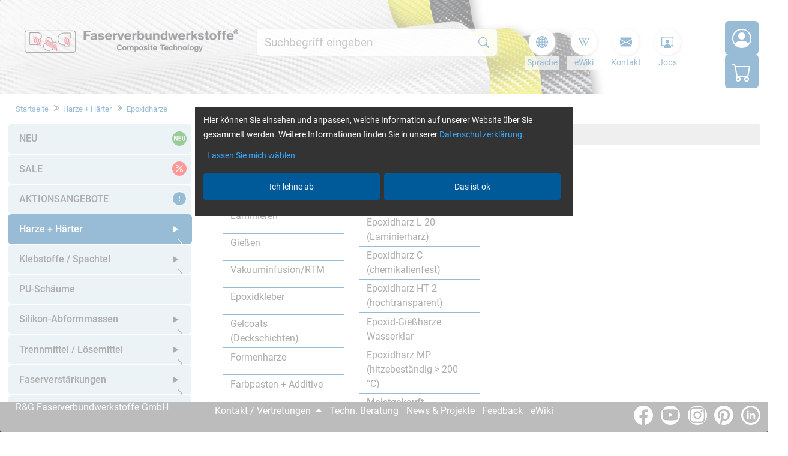

--- FILE ---
content_type: text/html; charset=UTF-8
request_url: https://www.r-g.de/list/Harze/Epoxidharz/&suchbegriff_5=60---120-Min&suchbegriff_7=Cytox--hautvertraeglich-&suchbegriff_8=nur-Harze
body_size: 25812
content:
<!DOCTYPE html>

<html lang="de">

<head>
<title>Hochwertige Epoxidharze kaufen | R&G Faserverbundwerkstoffe</title>
<meta charset="UTF-8">
<meta name="viewport" content="width=device-width">
<meta name="google-site-verification" content="HgCoKpNtJJheiwPZSE94-Amn30TcDPa6B-AYNeHoPOs">




	
		
<link rel="canonical" href="https://www.r-g.de/list/Harze/Epoxidharz">
			
<link rel="alternate" hreflang="de" href="https://www.r-g.de/list/Harze/Epoxidharz/&amp;suchbegriff_5=60---120-Min&amp;suchbegriff_7=Cytox--hautvertraeglich-&amp;suchbegriff_8=nur-Harze">
<link rel="alternate" hreflang="en" href="https://www.r-g.de/en/list/Resins/Epoxy-resin/&amp;suchbegriff_5=60---120-min&amp;suchbegriff_7=Cytox--skin-compatible-&amp;suchbegriff_8=only-resins">
<link rel="alternate" hreflang="x-default" href="https://www.r-g.de/list/Harze/Epoxidharz/&amp;suchbegriff_5=60---120-Min&amp;suchbegriff_7=Cytox--hautvertraeglich-&amp;suchbegriff_8=nur-Harze">
			
		
	
	

<link rel="shortcut icon" type="image/x-icon" href="/resources/images/favicons/rg_32_trans.ico">
<link rel="icon" type="image/png" href="/resources/images/favicons/rg_32_trans.png" sizes="32x32">
<link rel="icon" type="image/png" href="/resources/images/favicons/rg_96_trans.png" sizes="96x96">
<link rel="apple-touch-icon" sizes="180x180" href="/resources/images/favicons/rg_180_trans.png">

<script async src="/resources/modules/dynamic-bundle/main.964df9e0f273e5e290db.bundle.js"></script>
<script>
	console.log('%c HTML script start: ' + performance.now(), 'background: #000; color: orange');
	var compressedData; // Variable to store compressed data
	var staticVersionControl = '1.3';

	async function main() {
		try {
			const url = "/resources/modules/conf.yaml.gz";
			compressedData = await getFileFromCache('ConfYamlGZ');
			// If Found
			if( compressedData ) {
				console.log(' File found in cache.');
				console.log('%c HTML script finished: ' + performance.now(), 'background: #000; color: orange');
				console.log(document.readyState);
				startLoadingModules();
				return;
			}
			// Not found, try to laod and then give response
			if (!compressedData) {
				console.log("File not found in cache, fetching from URL...");
				compressedData = await fetchFileAndUpdateCache(url);
			}
			if (compressedData) {
				console.log("File fetched and cached successfully:", compressedData);
				console.log('%c HTML script finished: ' + performance.now(), 'background: #000; color: orange');
				console.log(document.readyState);
				startLoadingModules();
			} else {
				console.error('Failed to fetch or cache data');
			}
		} catch (error) {
			console.error('Error in main function:', error);
		}
	}
	// Check existenz
	function getFileFromCache(url) {
		const cachedData = localStorage.getItem(url);
		if (cachedData) {
			const { data, currentversion } = JSON.parse(cachedData);
			// const staticVersionControl = '1.1';
			// If current version
			if (currentversion  === staticVersionControl) {
				return Promise.resolve(data);
			}
			// If older version
			else {
				// Remove expired cache
				localStorage.removeItem(url);
				return Promise.resolve(null);
			}
		} else {
			return Promise.resolve(null);
		}
	}
	// Create new Cache data
	function cacheFile(data) {
		// const currentVersion = '1.1';
		const cacheObject = { data: Array.from(data), currentversion:staticVersionControl };
		localStorage.setItem('ConfYamlGZ', JSON.stringify(cacheObject));
	}

	// Fetch transformed data
	async function fetchFileAndUpdateCache(url) {
		try {
			const data = await fetchData(url);
			if (data) {
				cacheFile( data);
			}
			return data;
		} catch (error) {
			console.error('Error fetching and caching file:', error);
			return null;
		}
	}
	// Fetch data & transform in correct format
	async function fetchData(url) {
		try {
			const response = await fetch(url);
			if (!response.ok) {
				throw new Error('Network response was not ok');
			}
			const buffer = await response.arrayBuffer();
			return new Uint8Array(buffer);
		} catch (error) {
			console.error('Error fetching data:', error);
			return null;
		}
	}

	main();

	function startLoadingModules() {
		if (document.readyState === 'complete' || document.readyState === 'interactive') {
			typeof window.ezmodules !== 'undefined' ? executeModuleSys() : window.addEventListener('load', executeModuleSys, { once: true });
		} else {
			// Document still loading, wait for DOMContentLoaded
			window.addEventListener('DOMContentLoaded', () => {
			typeof window.ezmodules !== 'undefined' ? executeModuleSys() : window.addEventListener('load', executeModuleSys, { once: true });
			}, { once: true });
		}
	}

	async function executeModuleSys() {
		console.log('%c Script execute start: ' + performance.now(), 'background: #000; color: lime');
		boolo = await window.ezmodules.checkRequirements();
		if ( boolo ) {
			await window.ezmodules.init();
			console.log('%c  Script execute finished: ' +performance.now(), 'background: #000; color: lime');
		}
	}
</script>
<!-- Styles -->
 
<link type="text/css" rel="stylesheet" href="/resources/css/ezentrum_bundle.css?v=20250715">
<!--******************** Define all eZentrum variables ********************-->
<script>
var ezentrum_session_vars = {"required":{"contact_id":"66572966","contact_key":"EGAA4dXIxOQtM2wrY0Kg4Nejuo0x2L","sKontaktID":"66572966","sKontaktKEY":"EGAA4dXIxOQtM2wrY0Kg4Nejuo0x2L","tickcount":"1","language_number":"1","mandant_id":"101"},"response_page":"listing.htm","customer":{"id":"0","loginstatus":false,"number":"","name":"","lastname":"","company":"","street":"","house_number":"","postcode":"","city":"","phone":"","fax":"","department":"","payment_method":0,"vat":"","customer_group_number":""},"shoppingbasket":{"sum":"4,99","sum_articles":0},"sb":{"full_seo_link":"Harze/Epoxidharz","sb_1_encoded":"Harze","sb_2_encoded":"Epoxidharz","sb_3_encoded":"","sb_4_encoded":"","seo_1_sb_1":"Harze","seo_1_sb_2":"Epoxidharz","seo_1_sb_3":"","seo_1_sb_4":"","seo_2_sb_1":"Resins","seo_2_sb_2":"Epoxy-resin","seo_2_sb_3":"","seo_2_sb_4":"","seo_3_sb_1":"Resins","seo_3_sb_2":"Epoxy-resin","seo_3_sb_3":"","seo_3_sb_4":"","seo_4_sb_1":"Resins","seo_4_sb_2":"Epoxy-resin","seo_4_sb_3":"","seo_4_sb_4":"","sb_1_txt":"Harze + Härter","sb_2_txt":"Epoxidharze","sb_3_txt":"","sb_4_txt":"","sb_5_txt":""},"livesuche":{"query":"","brand":"","category":""},"deliver_countries":[],"deliver_adresses":[],"Customer_ZARTCode":"","Customer_ZARTCodeNames":"","mandant_flag_spea":false,"Customer_ZARTSBIDs":[],"Customer_SPEASBIDs":[],"Shop_Artikel_IDs":[1192]};
var currentPageSite = "listing.htm";
var sWaehrnam = "EUR";
</script>
<!--******************** Favicon ********************-->




</head>
<body class="listing.htm">



<button id="ez_module_loading_complete" hidden class="d-none" tabindex="-1" type="button"></button>

<div id="ez_wrapper">

	<header id="ez_header_fullwidth">
<!--start:layout/default/snippets_design/header.html-->

<a aria-label="Zur Suchleiste springen" class="navBtn" tabindex="0" role="button" onclick="handleClick(this)" onkeydown="handleKeyPress(event)" data-ez-target="#search_input_container">Zur Suchleiste springen</a>
<a aria-label="Zur Navigation springen" class="navBtn" tabindex="0" role="button" onclick="handleClick(this)" onkeydown="handleKeyPress(event)" data-ez-target="#ez_sidenavi">Zur Navigation springen</a>
<a aria-label="Zum Inhalt springen" class="navBtn" id="navBtn1" tabindex="0" role="button" onclick="handleClick(this)" onkeyup="handleKeyPress(event)" data-ez-target="main">Zum Inhalt springen</a>
<div id="ez_header1_fullwidth">
	<div id="ez_header1_wrapper">
		<div class="ez_header1_section">
			<div class="ez_header1_item">
				<a href="/">
					<img class="logo" src="/resources/images/logo.png" alt="R&amp;G Faserverbundwerkstoffe" width="520" height="60">
				</a>
			</div>
		</div>
		<div class="ez_header1_section">
			<div class="ez_header1_item">
				<!--start:livesearch_head.html-->
<form id="form_search" action="/4DCGI/ezshop" method="post" data-ez-search-container data-ez-module-Autocomplete="">
	<input type="hidden" name="action" value="livesuche_search">
	<input type="hidden" name="hid" value="101">
	<input type="hidden" name="sprachnr" value="de">
	<input type="hidden" name="enter" value="livesuche">
	<input type="hidden" id="ez_UUID" name="uuid" value="">
	<div id="search_input_container" class="ez_searchcontainer">
		<input class="ez_searchinput ez-autocomplete" aria-label="Globales Suchfeld" id="search_input" type="text" name="query" value="" placeholder="Suche" autocomplete="off" data-ez-search-input role="combobox"
		aria-haspopup="listbox" aria-expanded="false" aria-controls="search_output">
		<button class="searchbutton ez_searchbutton aaa_dimensions" id="search_execute" type="submit" name="suchen" aria-label="Suchen" data-ez-search-execute>
			<svg class="ez_icon" aria-hidden="true">
				<use xlink:href="/resources/libraries/bootstrap-icons/bootstrap-icons.svg#search"></use>
			</svg>
		</button>
	</div>
	<div id="search_output" tabindex="1" data-ez-search-output role="listbox"></div>
</form>
<!--stop:search_head.html-->
			</div>
		</div>
		<div class="ez_header1_section ez_headernavi_right_wrapper">
			<div class="ez_header1_item">
				<nav class="ez_headernavi_right">
					<ul>
						<li class="dropdown ez_languageselect">
							<a class="dropdown-toggle header_item" href="#" role="button" id="language-menu" data-bs-toggle="dropdown" aria-haspopup="true" aria-expanded="false">
								<svg class="ez_icon" aria-hidden="true">
									<use xlink:href="/resources/libraries/bootstrap-icons/bootstrap-icons.svg#globe2"></use>
								</svg>
								<span class="text">
									Sprache
								</span>
							</a>
							<div class="dropdown-menu" aria-labelledby="language-menu">
								<!--start:languageselect-->

	
		<a class="dropdown-item" href="/list/Harze/Epoxidharz/&amp;suchbegriff_5=60---120-Min&amp;suchbegriff_7=Cytox--hautvertraeglich-&amp;suchbegriff_8=nur-Harze">
	

	<img class="flag" src="/resources/images/countryflags/de.svg" title="Deutsch" alt="Deutsch" aria-hidden="true">
	<span>Deutsch</span>
</a>

	
		<a class="dropdown-item" href="/en/list/Resins/Epoxy-resin/&amp;suchbegriff_5=60---120-min&amp;suchbegriff_7=Cytox--skin-compatible-&amp;suchbegriff_8=only-resins">
	

	<img class="flag" src="/resources/images/countryflags/gb.svg" title="English" alt="" aria-hidden="true">
	<span>English</span>
</a>

<!--stop:languageselect-->
							</div>
						</li>
						<li>
							<a href="/wiki/Hauptseite" class="header_item">
								<svg class="ez_icon ewiki" aria-hidden="true">
									<use xlink:href="/resources/images/icons/icon_wiki.svg#ewiki"></use>
								</svg>
								<span class="text">eWiki</span>
							</a>
						</li>
						<li class="dropdown ez_kontakt">
							<a class="header_item dropdown-toggle" href="#" role="button" id="dropdown-kontakt-head" data-bs-toggle="dropdown" aria-haspopup="true" aria-expanded="false">
								<svg class="ez_icon" aria-hidden="true">
									<use xlink:href="/resources/libraries/bootstrap-icons/bootstrap-icons.svg#envelope-fill"></use>
								</svg>
								<span class="text">Kontakt</span>
							</a>
							<div class="dropdown-menu" aria-labelledby="dropdown-kontakt-head">
								<a class="dropdown-item" href="/kontakt.html">Kontakt</a>
								<a class="dropdown-item" href="/kontakt.html#representations">Auslandsvertretungen</a>
								<a class="dropdown-item" href="/newsletter.html">Newsletter</a>
								<a class="dropdown-item" href="/jobs.html">Jobs</a>
								<a class="dropdown-item" href="/techn-beratung.html">Techn.&nbsp;Beratung</a>
							</div>
						</li>
						
						<li>
							<a href="/jobs.html" class="header_item">
								<svg class="ez_icon ewiki" aria-hidden="true">
									<use xlink:href="/resources/libraries/bootstrap-icons/bootstrap-icons.svg#person-workspace"></use>
								</svg>
								<span class="text">Jobs</span>
							</a>
						</li>
						
					</ul>
				</nav>
			</div>
			<div class="ez_header1_item">
				<ul>
					<li id="ezentrum-header-customer" class="customer">
						<!--start:layout/default/customer_sync.html-->

	<a href="/static/login.htm" class="header_item login" aria-label="Login">
		<svg class="ez_icon" aria-hidden="true">
			<use xlink:href="/resources/libraries/bootstrap-icons/bootstrap-icons.svg#person-circle"></use>
		</svg>
		<span class="text">Login</span>
	</a>

<!--stop:layout/default/customer_sync.html-->

					</li>
					<li id="ezentrum-header-basket" class="ez_cartpreview ezentrum_basket_status">
						<!--start:layout/default/basket_sync.html-->
<a class="ez_cartpreview ez_cart_href_area" rel="nofollow"
	
	href="/static/warenkorb_leer.htm"
	
>
	<svg class="ez_icon" aria-hidden="true">
		<use xlink:href="/resources/libraries/bootstrap-icons/bootstrap-icons.svg#cart"></use>
	</svg>
	
</a>
<!--stop:layout/default/basket_sync.html-->
					</li>
				</ul>
			</div>
		</div>
	</div>
</div>
<!--stop:layout/default/snippets_design/header.html-->
	</header>


	<div id="ez_content_fullwidth">
		<div id="ez_content_wrapper" >

			<!--start:breadcrumb_navi.html-->
<input type="checkbox" id="ez_breadcrumbs_open" class="visually-hidden" aria-label="Navi-Trigger">
<div class="ez_breadcrumbs">
	<label for="ez_breadcrumbs_open" class="ez_breadcrumbs_open" aria-label="Toggle Suchpfad-Navigation" aria-hidden="true">
		<span></span>
	</label>

	
	<div>
		
			
			
				<span class="ez_breadcrumb_item"><a href="https://www.r-g.de/">Startseite</a></span><span class="ez_breadcrumb_item"><a href="/list/Harze">Harze + Härter</a></span><span class="ez_breadcrumb_item"><a href="/list/Harze/Epoxidharz">Epoxidharze</a></span>
			
		
		
	</div>
	

</div>
<!--stop:breadcrumb_navi.html-->
			<!--start:sidenavi.html-->
<div id="ez_sidenavi_container">
	<ul id="ez_sidenavi" class="ez_level1">
		
		<li><div class="ez_container new topline"><a href="/static/newproducts.htm"> NEU<span class="label" aria-hidden="true"><svg class="ez_icon"><use xlink:href="/resources/images/icons/icon_neu.svg#neu"></use></svg></span></a></div></li><li><div class="ez_container sale"><a href="/static/outlet.htm">SALE<span class="label" aria-hidden="true"><svg class="ez_icon"><use xlink:href="/resources/libraries/bootstrap-icons/bootstrap-icons.svg#percent"></use></svg></span></a></div></li><li class="[isSelected1 Aktionsangebote]"><span class="ez_container specialoffers [isSelected1 Aktionsangebote]"><a href="/list/Aktionsangebote">AKTIONSANGEBOTE<span class="label" aria-hidden="true"><svg class="ez_icon"><use xlink:href="/resources/libraries/bootstrap-icons/bootstrap-icons.svg#exclamation"></use></svg></span></a></span></li><li class="selected"><div class="ez_container selected"><a href="/list/Harze">Harze + Härter</a><details class="ez_detail_con"><summary class="ez_detail"><svg class="ez_icon selected" aria-hidden="true"><use xlink:href="/resources/libraries/bootstrap-icons/bootstrap-icons.svg#chevron-right"></use></svg><span class="visually-hidden">Untermenü öffnen</span></summary><ul class="ez_level2"><li class="[isSelected2 HarzeEpoxidharz]"><a href="/list/Harze/Epoxidharz" class="ez_container [isSelected2 HarzeEpoxidharz]">Epoxidharze</a></li><li class="[isSelected2 HarzePolyesterharz]"><a href="/list/Harze/Polyesterharz" class="[isSelected2 HarzePolyesterharz]">Polyesterharze</a></li><li class="[isSelected2 Harze-Verarbeitungsverfahren]"><span class="subline">Verarbeitungsverfahren</span></li><li class="[isSelected2 HarzeLaminieren]"><a href="/list/Harze/Laminieren" class="ez_container [isSelected2 HarzeLaminieren]">Laminieren</a></li><li class="[isSelected2 HarzeGiessen]"><a href="/list/Harze/Giessen" class="ez_container [isSelected2 HarzeGiessen]">Gießen</a></li><li class="[isSelected2 HarzeVakuuminfusion-RTM]"><a href="/list/Harze/Vakuuminfusion-RTM" class="[isSelected2 HarzeVakuuminfusion-RTM]">Vakuuminfusion/RTM</a></li><li class="[isSelected2 Harze-Spezialprodukte]"><span class="subline">Spezialprodukte</span></li><li class="[isSelected2 HarzeEpoxidharzkleber]"><a href="/list/Harze/Epoxidharzkleber" class="[isSelected2 HarzeEpoxidharzkleber]">Epoxidkleber</a></li><li class="[isSelected2 HarzeGelcoats--Deckschichten-]"><a href="/list/Harze/Gelcoats--Deckschichten-" class="[isSelected2 HarzeGelcoats--Deckschichten-]">Gelcoats (Deckschichten)</a></li><li class="[isSelected2 HarzeFormenharze]"><a href="/list/Harze/Formenharze" class="[isSelected2 HarzeFormenharze]">Formenharze</a></li><li class="[isSelected2 Harzeepoxidharz-farbe]"><a href="/list/Harze/epoxidharz-farbe" class="[isSelected2 Harzeepoxidharz-farbe]">Farbpasten + Additive</a></li></ul></details></div></li><li class="[isSelected1 Klebstoffe---Spachtel]"><div class="ez_container [isSelected1 Klebstoffe---Spachtel]"><a href="/list/Klebstoffe---Spachtel">Klebstoffe / Spachtel</a><details class="ez_detail_con"><summary class="ez_detail"><svg class="ez_icon [isSelected1 Klebstoffe---Spachtel]" aria-hidden="true"><use xlink:href="/resources/libraries/bootstrap-icons/bootstrap-icons.svg#chevron-right"></use></svg><span class="visually-hidden">Untermenü öffnen</span></summary><ul class="ez_level2"><li class="[isSelected2 Klebstoffe---SpachtelKlebstoffe]"><a href="/list/Klebstoffe---Spachtel/Klebstoffe" class="ez_container [isSelected2 Klebstoffe---SpachtelKlebstoffe]">Klebstoffe</a></li><li class="[isSelected2 Klebstoffe---SpachtelSpachtelmassen]"><a href="/list/Klebstoffe---Spachtel/Spachtelmassen" class="ez_container [isSelected2 Klebstoffe---SpachtelSpachtelmassen]">Spachtelmassen</a></li></ul></details></div></li><li class="[isSelected1 PU-Schaeume]"><span class="ez_container [isSelected1 PU-Schaeume]"><a href="/list/PU-Schaeume">PU-Schäume</a></span></li><li class="[isSelected1 Silikon-Abformmassen]"><div class="ez_container [isSelected1 Silikon-Abformmassen]"><a href="/list/Silikon-Abformmassen">Silikon-Abformmassen</a><details class="ez_detail_con"><summary class="ez_detail"><svg class="ez_icon [isSelected1 Silikon-Abformmassen]" aria-hidden="true"><use xlink:href="/resources/libraries/bootstrap-icons/bootstrap-icons.svg#chevron-right"></use></svg><span class="visually-hidden">Untermenü öffnen</span></summary><ul class="ez_level2"><li class="[isSelected2 Silikon-Abformmassen2-Komponenten--RTV-2-]"><a href="/list/Silikon-Abformmassen/2-Komponenten--RTV-2-" class="[isSelected2 Silikon-Abformmassen2-Komponenten--RTV-2-]">2-Komponenten (RTV-2)</a></li><li class="[isSelected2 Silikon-Abformmassen1-Komponente--RTV-1-]"><a href="/list/Silikon-Abformmassen/1-Komponente--RTV-1-" class="[isSelected2 Silikon-Abformmassen1-Komponente--RTV-1-]">1-Komponente (RTV-1)</a></li><li class="[isSelected2 Silikon-AbformmassenSilikon-Additive---Farben]"><a href="/list/Silikon-Abformmassen/Silikon-Additive---Farben" class="[isSelected2 Silikon-AbformmassenSilikon-Additive---Farben]">Silikon-Additive + Farben</a></li></ul></details></div></li><li class="[isSelected1 Trennmittel---Loesemittel]"><div class="ez_container [isSelected1 Trennmittel---Loesemittel]"><a href="/list/Trennmittel---Loesemittel">Trennmittel / Lösemittel</a><details class="ez_detail_con"><summary class="ez_detail"><svg class="ez_icon [isSelected1 Trennmittel---Loesemittel]" aria-hidden="true"><use xlink:href="/resources/libraries/bootstrap-icons/bootstrap-icons.svg#chevron-right"></use></svg><span class="visually-hidden">Untermenü öffnen</span></summary><ul class="ez_level2"><li class="[isSelected2 Trennmittel---LoesemittelTrennmittel]"><a href="/list/Trennmittel---Loesemittel/Trennmittel" class="ez_container [isSelected2 Trennmittel---LoesemittelTrennmittel]">Trennmittel</a></li><li class="[isSelected2 Trennmittel---LoesemittelTrennfolien]"><a href="/list/Trennmittel---Loesemittel/Trennfolien" class="[isSelected2 Trennmittel---LoesemittelTrennfolien]">Trennfolien</a></li><li class="[isSelected2 Trennmittel---LoesemittelLoesemittel]"><a href="/list/Trennmittel---Loesemittel/Loesemittel" class="[isSelected2 Trennmittel---LoesemittelLoesemittel]">Lösemittel</a></li><li class="[isSelected2 Trennmittel---LoesemittelVerarbeitungszubehoer]"><a href="/list/Trennmittel---Loesemittel/Verarbeitungszubehoer" class="[isSelected2 Trennmittel---LoesemittelVerarbeitungszubehoer]">Verarbeitungszubehör</a></li></ul></details></div></li><li class="[isSelected1 Faserverstaerkungen]"><div class="ez_container [isSelected1 Faserverstaerkungen]"><a href="/list/Faserverstaerkungen">Faserverstärkungen</a><details class="ez_detail_con"><summary class="ez_detail"><svg class="ez_icon [isSelected1 Faserverstaerkungen]" aria-hidden="true"><use xlink:href="/resources/libraries/bootstrap-icons/bootstrap-icons.svg#chevron-right"></use></svg><span class="visually-hidden">Untermenü öffnen</span></summary><ul class="ez_level2"><li class="[isSelected2 FaserverstaerkungenGlasfaser]"><a href="/list/Faserverstaerkungen/Glasfaser" class="ez_container [isSelected2 FaserverstaerkungenGlasfaser]">Glasfaser</a></li><li class="[isSelected2 FaserverstaerkungenCarbonfaser--Kohlefaser-]"><a href="/list/Faserverstaerkungen/Carbonfaser--Kohlefaser-" class="ez_container [isSelected2 FaserverstaerkungenCarbonfaser--Kohlefaser-]">Carbonfaser (Kohlefaser)</a></li><li class="[isSelected2 FaserverstaerkungenTeXtreme]"><a href="/list/Faserverstaerkungen/TeXtreme" class="[isSelected2 FaserverstaerkungenTeXtreme]">TeXtreme</a></li><li class="[isSelected2 FaserverstaerkungenAramidgewebe]"><a href="/list/Faserverstaerkungen/Aramidgewebe" class="ez_container [isSelected2 FaserverstaerkungenAramidgewebe]">Aramidgewebe</a></li><li class="[isSelected2 FaserverstaerkungenCarbon-Aramid-Gewebe]"><a href="/list/Faserverstaerkungen/Carbon-Aramid-Gewebe" class="[isSelected2 FaserverstaerkungenCarbon-Aramid-Gewebe]">Kohle/Aramid-Gewebe</a></li><li class="[isSelected2 FaserverstaerkungenAbreissgewebe]"><a href="/list/Faserverstaerkungen/Abreissgewebe" class="[isSelected2 FaserverstaerkungenAbreissgewebe]">Abreißgewebe</a></li><li class="[isSelected2 FaserverstaerkungenSaug-Formvlies]"><a href="/list/Faserverstaerkungen/Saug-Formvlies" class="[isSelected2 FaserverstaerkungenSaug-Formvlies]">Saug/Formvlies</a></li></ul></details></div></li><li class="[isSelected1 CFK]"><div class="ez_container [isSelected1 CFK]"><a href="/list/CFK">Carbon Halbzeuge</a><details class="ez_detail_con"><summary class="ez_detail"><svg class="ez_icon [isSelected1 CFK]" aria-hidden="true"><use xlink:href="/resources/libraries/bootstrap-icons/bootstrap-icons.svg#chevron-right"></use></svg><span class="visually-hidden">Untermenü öffnen</span></summary><ul class="ez_level2"><li class="[isSelected2 CFKKohlefaserplatten]"><a href="/list/CFK/Kohlefaserplatten" class="ez_container [isSelected2 CFKKohlefaserplatten]">Carbon-Platten</a></li><li class="[isSelected2 CFKCarbonstaebe]"><a href="/list/CFK/Carbonstaebe" class="ez_container [isSelected2 CFKCarbonstaebe]">Carbonstäbe</a></li><li class="[isSelected2 CFKCarbonrohre]"><a href="/list/CFK/Carbonrohre" class="ez_container [isSelected2 CFKCarbonrohre]">Carbonrohre</a></li><li class="[isSelected2 CFKCarbon-Winkel]"><a href="/list/CFK/Carbon-Winkel" class="ez_container [isSelected2 CFKCarbon-Winkel]">Carbon-Winkel</a></li></ul></details></div></li><li class="[isSelected1 Glasfaserverstaerkter-Kunststoff--GFK-]"><div class="ez_container [isSelected1 Glasfaserverstaerkter-Kunststoff--GFK-]"><a href="/list/Glasfaserverstaerkter-Kunststoff--GFK-">GFK Halbzeuge</a><details class="ez_detail_con"><summary class="ez_detail"><svg class="ez_icon [isSelected1 Glasfaserverstaerkter-Kunststoff--GFK-]" aria-hidden="true"><use xlink:href="/resources/libraries/bootstrap-icons/bootstrap-icons.svg#chevron-right"></use></svg><span class="visually-hidden">Untermenü öffnen</span></summary><ul class="ez_level2"><li class="[isSelected2 Glasfaserverstaerkter-Kunststoff--GFK-GFK-Platten]"><a href="/list/Glasfaserverstaerkter-Kunststoff--GFK-/GFK-Platten" class="[isSelected2 Glasfaserverstaerkter-Kunststoff--GFK-GFK-Platten]">GFK Platten</a></li><li class="[isSelected2 Glasfaserverstaerkter-Kunststoff--GFK-Glasfaserstaebe]"><a href="/list/Glasfaserverstaerkter-Kunststoff--GFK-/Glasfaserstaebe" class="[isSelected2 Glasfaserverstaerkter-Kunststoff--GFK-Glasfaserstaebe]">Glasfaserstäbe</a></li><li class="[isSelected2 Glasfaserverstaerkter-Kunststoff--GFK-GFK-Rohre]"><a href="/list/Glasfaserverstaerkter-Kunststoff--GFK-/GFK-Rohre" class="[isSelected2 Glasfaserverstaerkter-Kunststoff--GFK-GFK-Rohre]">GFK Rohre</a></li><li class="[isSelected2 Glasfaserverstaerkter-Kunststoff--GFK-Teleskopstangen]"><a href="/list/Glasfaserverstaerkter-Kunststoff--GFK-/Teleskopstangen" class="[isSelected2 Glasfaserverstaerkter-Kunststoff--GFK-Teleskopstangen]">Teleskopstangen</a></li></ul></details></div></li><li class="[isSelected1 Carbon-Prepreg]"><div class="ez_container [isSelected1 Carbon-Prepreg]"><a href="/list/Carbon-Prepreg">Carbon-Prepreg</a><details class="ez_detail_con"><summary class="ez_detail"><svg class="ez_icon [isSelected1 Carbon-Prepreg]" aria-hidden="true"><use xlink:href="/resources/libraries/bootstrap-icons/bootstrap-icons.svg#chevron-right"></use></svg><span class="visually-hidden">Untermenü öffnen</span></summary><ul class="ez_level2"><li class="[isSelected2 Carbon-PrepregEpoxidharz---Carbon]"><a href="/list/Carbon-Prepreg/Epoxidharz---Carbon" class="ez_container [isSelected2 Carbon-PrepregEpoxidharz---Carbon]">Epoxidharz / Carbon</a></li></ul></details></div></li><li class="[isSelected1 Fuellstoffe]"><div class="ez_container [isSelected1 Fuellstoffe]"><a href="/list/Fuellstoffe">Füllstoffe</a><details class="ez_detail_con"><summary class="ez_detail"><svg class="ez_icon [isSelected1 Fuellstoffe]" aria-hidden="true"><use xlink:href="/resources/libraries/bootstrap-icons/bootstrap-icons.svg#chevron-right"></use></svg><span class="visually-hidden">Untermenü öffnen</span></summary><ul class="ez_level2"><li class="[isSelected2 FuellstoffeFasern]"><a href="/list/Fuellstoffe/Fasern" class="[isSelected2 FuellstoffeFasern]">Fasern</a></li><li class="[isSelected2 FuellstoffeKugelfoermig]"><a href="/list/Fuellstoffe/Kugelfoermig" class="[isSelected2 FuellstoffeKugelfoermig]">Kugelförmig</a></li><li class="[isSelected2 FuellstoffePulver]"><a href="/list/Fuellstoffe/Pulver" class="[isSelected2 FuellstoffePulver]">Pulver</a></li><li class="[isSelected2 FuellstoffeThixotropiermittel]"><a href="/list/Fuellstoffe/Thixotropiermittel" class="[isSelected2 FuellstoffeThixotropiermittel]">Thixotropiermittel</a></li></ul></details></div></li><li class="[isSelected1 Sandwich-Werkstoffe--Waben--Hartschaeume-]"><div class="ez_container [isSelected1 Sandwich-Werkstoffe--Waben--Hartschaeume-]"><a href="/list/Sandwich-Werkstoffe--Waben--Hartschaeume-">Sandwich-Werkstoffe (Waben, Hartschäume)</a><details class="ez_detail_con"><summary class="ez_detail"><svg class="ez_icon [isSelected1 Sandwich-Werkstoffe--Waben--Hartschaeume-]" aria-hidden="true"><use xlink:href="/resources/libraries/bootstrap-icons/bootstrap-icons.svg#chevron-right"></use></svg><span class="visually-hidden">Untermenü öffnen</span></summary><ul class="ez_level2"><li class="[isSelected2 Sandwich-Werkstoffe--Waben--Hartschaeume-Aramid-Wabe]"><a href="/list/Sandwich-Werkstoffe--Waben--Hartschaeume-/Aramid-Wabe" class="[isSelected2 Sandwich-Werkstoffe--Waben--Hartschaeume-Aramid-Wabe]">Aramid-Wabe</a></li><li class="[isSelected2 Sandwich-Werkstoffe--Waben--Hartschaeume-PVC-Hartschaum]"><a href="/list/Sandwich-Werkstoffe--Waben--Hartschaeume-/PVC-Hartschaum" class="[isSelected2 Sandwich-Werkstoffe--Waben--Hartschaeume-PVC-Hartschaum]">PVC-Hartschaum</a></li></ul></details></div></li><li class="[isSelected1 Arbeitssicherheit]"><span class="ez_container [isSelected1 Arbeitssicherheit]"><a href="/list/Arbeitssicherheit">Arbeitssicherheit</a></span></li><li class="[isSelected1 Werkzeuge---Zubehoer]"><div class="ez_container [isSelected1 Werkzeuge---Zubehoer]"><a href="/list/Werkzeuge---Zubehoer">Werkzeuge / Zubehör</a><details class="ez_detail_con"><summary class="ez_detail"><svg class="ez_icon [isSelected1 Werkzeuge---Zubehoer]" aria-hidden="true"><use xlink:href="/resources/libraries/bootstrap-icons/bootstrap-icons.svg#chevron-right"></use></svg><span class="visually-hidden">Untermenü öffnen</span></summary><ul class="ez_level2"><li class="[isSelected2 Werkzeuge---ZubehoerSchneidwerkzeuge]"><a href="/list/Werkzeuge---Zubehoer/Schneidwerkzeuge" class="ez_container [isSelected2 Werkzeuge---ZubehoerSchneidwerkzeuge]">Schneidwerkzeuge</a></li><li class="[isSelected2 Werkzeuge---ZubehoerLaminierwerkzeuge]"><a href="/list/Werkzeuge---Zubehoer/Laminierwerkzeuge" class="ez_container [isSelected2 Werkzeuge---ZubehoerLaminierwerkzeuge]">Laminierwerkzeuge</a></li><li class="[isSelected2 Werkzeuge---ZubehoerDosieren---Mischen]"><a href="/list/Werkzeuge---Zubehoer/Dosieren---Mischen" class="ez_container [isSelected2 Werkzeuge---ZubehoerDosieren---Mischen]">Dosieren / Mischen</a></li><li class="[isSelected2 Werkzeuge---ZubehoerPolieren]"><a href="/list/Werkzeuge---Zubehoer/Polieren" class="[isSelected2 Werkzeuge---ZubehoerPolieren]">Polieren</a></li><li class="[isSelected2 Werkzeuge---ZubehoerBefestigungselemente]"><a href="/list/Werkzeuge---Zubehoer/Befestigungselemente" class="ez_container [isSelected2 Werkzeuge---ZubehoerBefestigungselemente]">Befestigungselemente</a></li><li class="[isSelected2 Werkzeuge---ZubehoerFormenbau]"><a href="/list/Werkzeuge---Zubehoer/Formenbau" class="[isSelected2 Werkzeuge---ZubehoerFormenbau]">Formenbau</a></li><li class="[isSelected2 Werkzeuge---ZubehoerSonstiges-Zubehoer]"><a href="/list/Werkzeuge---Zubehoer/Sonstiges-Zubehoer" class="[isSelected2 Werkzeuge---ZubehoerSonstiges-Zubehoer]">Sonstiges Zubehör</a></li></ul></details></div></li><li class="[isSelected1 Vakuumtechnik]"><div class="ez_container [isSelected1 Vakuumtechnik]"><a href="/list/Vakuumtechnik">Vakuumtechnik</a><details class="ez_detail_con"><summary class="ez_detail"><svg class="ez_icon [isSelected1 Vakuumtechnik]" aria-hidden="true"><use xlink:href="/resources/libraries/bootstrap-icons/bootstrap-icons.svg#chevron-right"></use></svg><span class="visually-hidden">Untermenü öffnen</span></summary><ul class="ez_level2"><li class="[isSelected2 VakuumtechnikVakuumpumpen]"><a href="/list/Vakuumtechnik/Vakuumpumpen" class="[isSelected2 VakuumtechnikVakuumpumpen]">Vakuumpumpen</a></li><li class="[isSelected2 VakuumtechnikExsikkator]"><a href="/list/Vakuumtechnik/Exsikkator" class="[isSelected2 VakuumtechnikExsikkator]">Exsikkatoren</a></li><li class="[isSelected2 VakuumtechnikArmaturen---Zubehoer]"><a href="/list/Vakuumtechnik/Armaturen---Zubehoer" class="[isSelected2 VakuumtechnikArmaturen---Zubehoer]">Armaturen &amp; Zubehör</a></li><li class="[isSelected2 VakuumtechnikLochfolien]"><a href="/list/Vakuumtechnik/Lochfolien" class="[isSelected2 VakuumtechnikLochfolien]">Lochfolien</a></li><li class="[isSelected2 VakuumtechnikVakuumfolien---Lochfolien---Dichtbaender-]"><a href="/list/Vakuumtechnik/Vakuumfolien---Lochfolien---Dichtbaender-" class="[isSelected2 VakuumtechnikVakuumfolien---Lochfolien---Dichtbaender-]">Vakuumfolien / Dichtbänder </a></li><li class="[isSelected2 VakuumtechnikSchrumpffolien--Baender-Schlaeuche-]"><a href="/list/Vakuumtechnik/Schrumpffolien--Baender-Schlaeuche-" class="[isSelected2 VakuumtechnikSchrumpffolien--Baender-Schlaeuche-]">Schrumpffolien (Bänder+Schläuche)</a></li><li class="[isSelected2 VakuumtechnikFliesshilfen---Saugvliese]"><a href="/list/Vakuumtechnik/Fliesshilfen---Saugvliese" class="[isSelected2 VakuumtechnikFliesshilfen---Saugvliese]">Fliesshilfen / Saugvliese</a></li><li class="[isSelected2 VakuumtechnikAbreissgewebe]"><a href="/list/Vakuumtechnik/Abreissgewebe" class="[isSelected2 VakuumtechnikAbreissgewebe]">Abreißgewebe</a></li><li class="[isSelected2 Vakuumtechnik-Verarbeitungsverfahren]"><span class="subline">Verarbeitungsverfahren</span></li><li class="[isSelected2 VakuumtechnikVakuumpressen]"><a href="/list/Vakuumtechnik/Vakuumpressen" class="[isSelected2 VakuumtechnikVakuumpressen]">Vakuumpressen</a></li><li class="[isSelected2 VakuumtechnikVakuuminfusion]"><a href="/list/Vakuumtechnik/Vakuuminfusion" class="[isSelected2 VakuumtechnikVakuuminfusion]">Vakuuminfusion</a></li></ul></details></div></li><li class="[isSelected1 Medien]"><div class="ez_container [isSelected1 Medien]"><a href="/list/Medien">Medien / Buchempfehlungen</a><details class="ez_detail_con"><summary class="ez_detail"><svg class="ez_icon [isSelected1 Medien]" aria-hidden="true"><use xlink:href="/resources/libraries/bootstrap-icons/bootstrap-icons.svg#chevron-right"></use></svg><span class="visually-hidden">Untermenü öffnen</span></summary><ul class="ez_level2"><li class="[isSelected2 MedienDVDs]"><a href="/list/Medien/DVDs" class="[isSelected2 MedienDVDs]">DVDs</a></li></ul></details></div></li><li class="[isSelected1 Formenbau]"><div class="ez_container [isSelected1 Formenbau] formenbau topline"><a href="/list/Formenbau">Formenbau</a><details class="ez_detail_con"><summary class="ez_detail"><svg class="ez_icon [isSelected1 Formenbau]" aria-hidden="true"><use xlink:href="/resources/libraries/bootstrap-icons/bootstrap-icons.svg#chevron-right"></use></svg><span class="visually-hidden">Untermenü öffnen</span></summary><ul class="ez_level2"><li class="[isSelected2 FormenbauHarze-Formenbau]"><a href="/list/Formenbau/Harze-Formenbau" class="ez_container [isSelected2 FormenbauHarze-Formenbau]">Harze Formenbau</a></li><li class="[isSelected2 FormenbauGewebe-Formenbau]"><a href="/list/Formenbau/Gewebe-Formenbau" class="[isSelected2 FormenbauGewebe-Formenbau]">Gewebe Formenbau</a></li><li class="[isSelected2 FormenbauZubehoer-Formenbau]"><a href="/list/Formenbau/Zubehoer-Formenbau" class="[isSelected2 FormenbauZubehoer-Formenbau]">Zubehör Formenbau</a></li><li class="[isSelected2 FormenbauTrennmittel]"><a href="/list/Formenbau/Trennmittel" class="[isSelected2 FormenbauTrennmittel]">Trennmittel</a></li></ul></details></div></li><li class="[isSelected1 River-Tables]"><span class="ez_container [isSelected1 River-Tables]"><a href="/list/River-Tables">River Tables</a></span></li><li class="[isSelected1 Drohnen-bauen]"><span class="ez_container [isSelected1 Drohnen-bauen]"><a href="/list/Drohnen-bauen">Drohnen bauen</a></span></li><li><div class="ez_container"><a href="/cfk-bearbeitung.html"> CFK-Bearbeitung</a></div></li>
	</ul>
	<div class="ez_sidenavi_element">
		<div class="sidenavi_icon">
			<a href="/laminatrechner.html">
				<img src="/resources/images/icons/icon_laminatrechner_white.svg" alt="" width="60" height="60">
				<span>Laminatrechner</span>
			</a>
		</div>
		<div class="sidenavi_icon">
			<a href="/harzrechner.html">
				<img src="/resources/images/icons/icon_harzrechner_white.svg" alt="" width="60" height="60">
				<span>Harzrechner</span>
			</a>
		</div>
		<div style="display:block;clear:both;width:100%;height:1px;">
			&nbsp;
		</div>
	</div>

	<div class="ez_sidenavi_element klimazaehler" style="display:none;">
		<svg class="icon_sun">
			<use xlink:href="/resources/libraries/bootstrap-icons/bootstrap-icons.svg#sun"></use>
		</svg>
		<span class="headline">Klimazähler</span>
		<span class="counter">3.546 kg</span>
		<span class="countertext">Co<sub>2</sub>-Einsparung durch Solarenergie*</span>
		<span class="subline">* seit 08/2018</span>
	</div>

	<div class="ez_sidenavi_element">
		<div class="sidenavi_icon">
	<a href="/enbw-naturstrom.html">
		<img src="/resources/images/icons/icon_gls_klimaprotect.jpg" alt="GLS KlimaProtect" width="60" height="60">
		<span>klimaneutraler Versand</span>
	</a>
</div>

	</div>

	<div class="ez_sidenavi_element">
		<div class="sidenavi_icon">
	<a href="/newsletter.html">
		<svg class="svg_icon" aria-hidden="true">
			<use xlink:href="/resources/libraries/bootstrap-icons/bootstrap-icons.svg#envelope-paper"></use>
		</svg>
		<span>Anmeldung zum Newsletter</span>
	</a>
</div>

		<div style="display:block;clear:both;width:100%;height:1px;">
			&nbsp;
		</div>
	</div>

	<div class="ez_sidenavi_element">
		<p>
	<a href="https://www.r-g.de/service/giftnotruf.html">
		<span class="number">Vergiftungszentrale Freiburg</span>
	</a>
</p>

	</div>
</div>
<!--stop:sidenavi.html-->


			<main id="ez_content">
				
<div id="listing">
	<div id="sub_navi" class="row">

	
		
			
				
				
		<div class="col-12 headline">
			<h1>Harze + Härter&nbsp;-&nbsp;Epoxidharze</h1>
		</div>
				
			
		
	

		<div id="sub_navi_1st" class="col-12 col-md-6 col-lg-3 Harze">
			<div class="sub_navi_text">
				
					
					
				 <ul class="ez_sub1_con ez_sublist"><li><a href="/list/Harze/Epoxidharz" class="selected">Epoxidharze</a></li><li><a href="/list/Harze/Polyesterharz" class="[isSelected2 Polyesterharz]">Polyesterharze</a></li><li><a href="/list/Harze/Laminieren" class="[isSelected2 Laminieren]">Laminieren</a></li><li><a href="/list/Harze/Giessen" class="[isSelected2 Giessen]">Gießen</a></li><li><a href="/list/Harze/Vakuuminfusion-RTM" class="[isSelected2 Vakuuminfusion-RTM]">Vakuuminfusion/RTM</a></li><li><a href="/list/Harze/Epoxidharzkleber" class="[isSelected2 Epoxidharzkleber]">Epoxidkleber</a></li><li><a href="/list/Harze/Gelcoats--Deckschichten-" class="[isSelected2 Gelcoats--Deckschichten-]">Gelcoats (Deckschichten)</a></li><li><a href="/list/Harze/Formenharze" class="[isSelected2 Formenharze]">Formenharze</a></li><li><a href="/list/Harze/epoxidharz-farbe" class="[isSelected2 epoxidharz-farbe]">Farbpasten + Additive</a></li></ul>
					
				
			</div>
		</div>

	
	
		<div id="sub_navi_2nd" class="col-12 col-md-6 col-lg-3">
			<div class="sub_navi_text">
				 <ul class="ez_sub2_con ez_sublist"><li><a href="/list/Harze/Epoxidharz/nur-Haerter" class="[isSelected3 nur-Haerter]">Alle Epoxid-Härter</a></li><li><a href="/list/Harze/Epoxidharz/Epoxidharz-L-285--luftfahrtzugelassen-" class="[isSelected3 Epoxidharz-L-285--luftfahrtzugelassen-]">Epoxidharz L 285 (AERO)</a></li><li><a href="/list/Harze/Epoxidharz/Epoxidharz-L-20--Laminierharz-" class="[isSelected3 Epoxidharz-L-20--Laminierharz-]">Epoxidharz L 20 (Laminierharz)</a></li><li><a href="/list/Harze/Epoxidharz/Epoxidharz-C--chemikalienfest-" class="[isSelected3 Epoxidharz-C--chemikalienfest-]">Epoxidharz C (chemikalienfest)</a></li><li><a href="/list/Harze/Epoxidharz/Epoxidharz-HT-2--hochtransparent-" class="[isSelected3 Epoxidharz-HT-2--hochtransparent-]">Epoxidharz HT 2 (hochtransparent)</a></li><li><a href="/list/Harze/Epoxidharz/Epoxid-Giessharze-Wasserklar" class="[isSelected3 Epoxid-Giessharze-Wasserklar]">Epoxid-Gießharze Wasserklar</a></li><li><a href="/list/Harze/Epoxidharz/Epoxidharz-MP--hitzebestaendig---200--C-" class="[isSelected3 Epoxidharz-MP--hitzebestaendig---200--C-]">Epoxidharz MP (hitzebeständig &gt; 200 °C)</a></li><li class="subline"><span>Meistgekauft</span></li><li><a href="/list/Harze/Epoxidharz/Epoxidharz-L---Haerter--Laminierharz-" class="[isSelected3 Epoxidharz-L---Haerter--Laminierharz-]">Epoxidharz L + Härter (Laminierharz)</a></li></ul>
			</div>
		</div>
	



	
	
		<div id="sub_navi_image">
			<div><picture><source srcset="//ezentrumbilder3.de/rg/bilder_produktfilter_mobile/harze.jpg" media="(max-width: 600px)"><source srcset="//ezentrumbilder3.de/rg/bilder_produktfilter/harze.jpg"><img src="//ezentrumbilder3.de/rg/bilder_produktfilter/harze.jpg" alt="" aria-hidden="true"></picture></div><div><picture><source srcset="//ezentrumbilder3.de/rg/bilder_produktfilter_mobile/epoxydharze.jpg" media="(max-width: 600px)"><source srcset="//ezentrumbilder3.de/rg/bilder_produktfilter/epoxydharze.jpg"><img src="//ezentrumbilder3.de/rg/bilder_produktfilter/epoxydharze.jpg" alt="" aria-hidden="true"></picture></div>
		</div>
	

	</div>

	<!-- Include: productselection -->


								
	

	
<div id="productselection" class="ez_expandbox">
	
	<div class="productselection">

	
	<!--Verarbeitungszeit-->
	
		<div class="filters">
		<!-- Include: filter_tablehead -->

	<span class="filter_tablehead">
		Verarbeitungszeit
	</span>

	<ul class="05">
<!-- /Include: filter_tablehead -->
<!-- Include: filter_tablerow -->
<li class="">
	<a rel="nofollow" href="/list/Harze/Epoxidharz/&amp;suchbegriff_5=bis-60-Min&amp;suchbegriff_7=Cytox--hautvertraeglich-&amp;suchbegriff_8=nur-Harze&amp;ButtonName=05" class=" ">

	<svg class="ez_icon" aria-hidden="true">
		<use xlink:href="/resources/libraries/bootstrap-icons/bootstrap-icons.svg#circle"></use>
	</svg>

	<span>bis 60 Min</span>
	</a>
</li>
<!-- /Include: filter_tablerow --><!-- Include: filter_tablerow -->
<li class="">
	<a rel="nofollow" href="/list/Harze/Epoxidharz/&amp;suchbegriff_7=Cytox--hautvertraeglich-&amp;suchbegriff_8=nur-Harze&amp;ButtonName=05" class=" active">

	<svg class="ez_icon" aria-hidden="true">
		<use xlink:href="/resources/libraries/bootstrap-icons/bootstrap-icons.svg#x-circle"></use>
	</svg>

	<span>60 - 120 Min</span>
	</a>
</li>
<!-- /Include: filter_tablerow --><!-- Include: filter_tablerow -->
<li class="">
	<a rel="nofollow" href="/list/Harze/Epoxidharz/&amp;suchbegriff_5=ueber-120-Min&amp;suchbegriff_7=Cytox--hautvertraeglich-&amp;suchbegriff_8=nur-Harze&amp;ButtonName=05" class=" ">

	<svg class="ez_icon" aria-hidden="true">
		<use xlink:href="/resources/libraries/bootstrap-icons/bootstrap-icons.svg#circle"></use>
	</svg>

	<span>über 120 Min</span>
	</a>
</li>
<!-- /Include: filter_tablerow --><!-- Include: filter_tablefoot -->
		</ul>
<!-- /Include: filter_tablefoot -->

		</div>

	<!--Wärmebelastbarkeit-->
	
		<div class="filters">
		<!-- Include: filter_tablehead -->

	<span class="filter_tablehead">
		W&auml;rmebelastbarkeit
	</span>

	<ul class="06">
<!-- /Include: filter_tablehead -->
<!-- Include: filter_tablerow -->
<li class="">
	<a rel="nofollow" href="/list/Harze/Epoxidharz/&amp;suchbegriff_5=60---120-Min&amp;suchbegriff_6=bis-70--C&amp;suchbegriff_7=Cytox--hautvertraeglich-&amp;suchbegriff_8=nur-Harze&amp;ButtonName=06" class=" ">

	<svg class="ez_icon" aria-hidden="true">
		<use xlink:href="/resources/libraries/bootstrap-icons/bootstrap-icons.svg#circle"></use>
	</svg>

	<span>bis 70 °C</span>
	</a>
</li>
<!-- /Include: filter_tablerow --><!-- Include: filter_tablerow -->
<li class="">
	<a rel="nofollow" href="/list/Harze/Epoxidharz/&amp;suchbegriff_5=60---120-Min&amp;suchbegriff_6=bis-120--C&amp;suchbegriff_7=Cytox--hautvertraeglich-&amp;suchbegriff_8=nur-Harze&amp;ButtonName=06" class=" ">

	<svg class="ez_icon" aria-hidden="true">
		<use xlink:href="/resources/libraries/bootstrap-icons/bootstrap-icons.svg#circle"></use>
	</svg>

	<span>bis 120 °C</span>
	</a>
</li>
<!-- /Include: filter_tablerow --><!-- Include: filter_tablerowdisabled -->
<li class=" disabled" aria-disabled="true">
	<span>
		<svg class="ez_icon" aria-hidden="true">
			<use xlink:href="/resources/libraries/bootstrap-icons/bootstrap-icons.svg#circle"></use>
		</svg>
		<span>über 120 °C</span>
	</span>
</li>
<!-- /Include: filter_tablerowdisabled --><!-- Include: filter_tablefoot -->
		</ul>
<!-- /Include: filter_tablefoot -->

		</div>

		
		
	<!--Zulassungen-->
	
		<div class="filters">
		<!-- Include: filter_tablehead -->

	<span class="filter_tablehead">
		Zulassungen etc.
	</span>

	<ul class="07">
<!-- /Include: filter_tablehead -->
<!-- Include: filter_tablerowdisabled -->
<li class=" disabled" aria-disabled="true">
	<span>
		<svg class="ez_icon" aria-hidden="true">
			<use xlink:href="/resources/libraries/bootstrap-icons/bootstrap-icons.svg#circle"></use>
		</svg>
		<span>Aero</span>
	</span>
</li>
<!-- /Include: filter_tablerowdisabled --><!-- Include: filter_tablerow -->
<li class="">
	<a rel="nofollow" href="/list/Harze/Epoxidharz/&amp;suchbegriff_5=60---120-Min&amp;suchbegriff_7=GL--Boote---Windkraft-&amp;suchbegriff_8=nur-Harze&amp;ButtonName=07" class=" ">

	<svg class="ez_icon" aria-hidden="true">
		<use xlink:href="/resources/libraries/bootstrap-icons/bootstrap-icons.svg#circle"></use>
	</svg>

	<span>GL (Boote / Windkraft)</span>
	</a>
</li>
<!-- /Include: filter_tablerow --><!-- Include: filter_tablerow -->
<li class="">
	<a rel="nofollow" href="/list/Harze/Epoxidharz/&amp;suchbegriff_5=60---120-Min&amp;suchbegriff_7=TUeV--Kfz-&amp;suchbegriff_8=nur-Harze&amp;ButtonName=07" class=" ">

	<svg class="ez_icon" aria-hidden="true">
		<use xlink:href="/resources/libraries/bootstrap-icons/bootstrap-icons.svg#circle"></use>
	</svg>

	<span>TÜV (Kfz)</span>
	</a>
</li>
<!-- /Include: filter_tablerow --><!-- Include: filter_tablerow -->
<li class="">
	<a rel="nofollow" href="/list/Harze/Epoxidharz/&amp;suchbegriff_5=60---120-Min&amp;suchbegriff_8=nur-Harze&amp;ButtonName=07" class=" active">

	<svg class="ez_icon" aria-hidden="true">
		<use xlink:href="/resources/libraries/bootstrap-icons/bootstrap-icons.svg#x-circle"></use>
	</svg>

	<span>Cytox (hautverträglich)</span>
	</a>
</li>
<!-- /Include: filter_tablerow --><!-- Include: filter_tablerowdisabled -->
<li class=" disabled" aria-disabled="true">
	<span>
		<svg class="ez_icon" aria-hidden="true">
			<use xlink:href="/resources/libraries/bootstrap-icons/bootstrap-icons.svg#circle"></use>
		</svg>
		<span>chemikalienbeständig</span>
	</span>
</li>
<!-- /Include: filter_tablerowdisabled --><!-- Include: filter_tablefoot -->
		</ul>
<!-- /Include: filter_tablefoot -->

		</div>
		
	

		
	<!--Lieferbar-->
	
		<div class="filters">
		<!-- Include: filter_tablehead -->

	<span class="filter_tablehead">
		Lieferbar
	</span>

	<ul class="08">
<!-- /Include: filter_tablehead -->
<!-- Include: filter_tablerowdisabled -->
<li class=" disabled" aria-disabled="true">
	<span>
		<svg class="ez_icon" aria-hidden="true">
			<use xlink:href="/resources/libraries/bootstrap-icons/bootstrap-icons.svg#circle"></use>
		</svg>
		<span>Arbeitspackungen</span>
	</span>
</li>
<!-- /Include: filter_tablerowdisabled --><!-- Include: filter_tablerow -->
<li class="">
	<a rel="nofollow" href="/list/Harze/Epoxidharz/&amp;suchbegriff_5=60---120-Min&amp;suchbegriff_7=Cytox--hautvertraeglich-&amp;suchbegriff_8=Harze---Haerter-einzeln&amp;ButtonName=08" class=" ">

	<svg class="ez_icon" aria-hidden="true">
		<use xlink:href="/resources/libraries/bootstrap-icons/bootstrap-icons.svg#circle"></use>
	</svg>

	<span>Harze / Härter einzeln</span>
	</a>
</li>
<!-- /Include: filter_tablerow --><!-- Include: filter_tablerow -->
<li class="">
	<a rel="nofollow" href="/list/Harze/Epoxidharz/&amp;suchbegriff_5=60---120-Min&amp;suchbegriff_7=Cytox--hautvertraeglich-&amp;ButtonName=08" class=" active">

	<svg class="ez_icon" aria-hidden="true">
		<use xlink:href="/resources/libraries/bootstrap-icons/bootstrap-icons.svg#x-circle"></use>
	</svg>

	<span>nur Harze</span>
	</a>
</li>
<!-- /Include: filter_tablerow --><!-- Include: filter_tablerowdisabled -->
<li class=" disabled" aria-disabled="true">
	<span>
		<svg class="ez_icon" aria-hidden="true">
			<use xlink:href="/resources/libraries/bootstrap-icons/bootstrap-icons.svg#circle"></use>
		</svg>
		<span>nur Härter</span>
	</span>
</li>
<!-- /Include: filter_tablerowdisabled --><!-- Include: filter_tablefoot -->
		</ul>
<!-- /Include: filter_tablefoot -->

		</div>
		

		

		

		

		

	
		
	<!--Farben-->
	
		<div class="filters">
		<!-- Include: filter_tablehead -->

	<span class="filter_tablehead">
		Farbe
	</span>

	<ul class="09">
<!-- /Include: filter_tablehead -->
<!-- Include: filter_tablerowdisabled -->
<li class="col_transp disabled" aria-disabled="true">
	<span>
		<svg class="ez_icon" aria-hidden="true">
			<use xlink:href="/resources/libraries/bootstrap-icons/bootstrap-icons.svg#circle"></use>
		</svg>
		<span>farblos-transparent</span>
	</span>
</li>
<!-- /Include: filter_tablerowdisabled --><!-- Include: filter_tablerow -->
<li class="col_yellow">
	<a rel="nofollow" href="/list/Harze/Epoxidharz/&amp;suchbegriff_5=60---120-Min&amp;suchbegriff_7=Cytox--hautvertraeglich-&amp;suchbegriff_8=nur-Harze&amp;suchbegriff_9=gelblich-transparent&amp;ButtonName=09" class="col_yellow ">

	<svg class="ez_icon" aria-hidden="true">
		<use xlink:href="/resources/libraries/bootstrap-icons/bootstrap-icons.svg#circle"></use>
	</svg>

	<span>gelblich-transparent</span>
	</a>
</li>
<!-- /Include: filter_tablerow --><!-- Include: filter_tablerowdisabled -->
<li class="col_blue disabled" aria-disabled="true">
	<span>
		<svg class="ez_icon" aria-hidden="true">
			<use xlink:href="/resources/libraries/bootstrap-icons/bootstrap-icons.svg#circle"></use>
		</svg>
		<span>bläulich-transparent</span>
	</span>
</li>
<!-- /Include: filter_tablerowdisabled --><!-- Include: filter_tablerowdisabled -->
<li class="col_black disabled" aria-disabled="true">
	<span>
		<svg class="ez_icon" aria-hidden="true">
			<use xlink:href="/resources/libraries/bootstrap-icons/bootstrap-icons.svg#circle"></use>
		</svg>
		<span>schwarz</span>
	</span>
</li>
<!-- /Include: filter_tablerowdisabled --><!-- Include: filter_tablefoot -->
		</ul>
<!-- /Include: filter_tablefoot -->

		</div>
		
	

		<div class="filters placeholder">&nbsp;</div>
		<div class="filters placeholder">&nbsp;</div>
		<div class="filters placeholder">&nbsp;</div>
		<div class="filters placeholder">&nbsp;</div>
		<div class="filters placeholder">&nbsp;</div>
		<div class="filters placeholder">&nbsp;</div>
	</div>

	<div data-ez-output="show"></div>
	<div data-ez-output="hide"></div>
</div>

	
	<div class="row">
		<div class="col-sm-12">
			<p>
				<b>mehr Infos</b>: <a href="https://www.r-g.de/list/Klebstoffe---Spachtel/Klebstoffe" class="aa_dimensions">Klebstoffe finden Sie hier</a>
			</p>
		</div>
	</div>
	


	
	
	
	
	
	
	
	
	
	
	
	
	
	

	
	




	<div class="row filters" style="margin-bottom:1rem;">
		<div class="col-12">
		aktuelle Filter:&nbsp;
		<span class="secondary label"><a href="/list/Harze/Epoxidharz/&amp;suchbegriff_5=&amp;suchbegriff_7=Cytox--hautvertraeglich-&amp;suchbegriff_8=nur-Harze"><i class="fi-x"></i></a> 60 - 120 Min</span>&nbsp;
		
		<span class="secondary label"><a href="/list/Harze/Epoxidharz/&amp;suchbegriff_5=60---120-Min&amp;suchbegriff_7=&amp;suchbegriff_8=nur-Harze"><i class="fi-x"></i></a> Cytox (hautverträglich)</span>&nbsp;
		<span class="secondary label"><a href="/list/Harze/Epoxidharz/&amp;suchbegriff_5=60---120-Min&amp;suchbegriff_7=Cytox--hautvertraeglich-&amp;suchbegriff_8="><i class="fi-x"></i></a> nur Harze</span>&nbsp;
		
		
		<span class="secondary label"><a href="/list/Harze/Epoxidharz/" class="allefilter">Alle Filter zur&uuml;cksetzen</a></span>&nbsp;
		</div>
	</div>




<!-- /Include: productselection -->




	<div class="ez_productlist_sort">

	</div>


	<form id="article_filters" action="/4DCGI/ezshop" method="post" rel="nofollow">
		<input type="hidden" name="action" value="showPAGE">
		<input type="hidden" name="sKontaktKEY" value="EGAA4dXIxOQtM2wrY0Kg4Nejuo0x2L">
		<input type="hidden" name="sKontaktID" value="66572966">
		<input type="hidden" name="sTICKCOUNT" value="1">
		<input type="hidden" name="WorldNr" value="2">
		<input type="hidden" name="Suchid" value="49487498">
		<input type="hidden" name="ButtonName" value="">
		<input type="hidden" name="Beschriftung" value="">
		<input type="hidden" name="type" value="seo">
		<input type="hidden" name="multisb" value="true">
		<input type="hidden" name="Suchbegriff_1" value="Harze">
		<input type="hidden" name="Suchbegriff_2" value="Epoxidharz">
		<input type="hidden" name="Suchbegriff_3" value="">
		<input type="hidden" name="Suchbegriff_4" value="">
		<input type="hidden" name="Suchbegriff_5" value="60---120-Min">
		<input type="hidden" name="Suchbegriff_6" value="">
		<input type="hidden" name="Suchbegriff_7" value="Cytox--hautvertraeglich-">
		<input type="hidden" name="Suchbegriff_8" value="nur-Harze">
		<input type="hidden" name="Suchbegriff_9" value="">
		<input type="hidden" name="Suchbegriff_10" value="">
		<input type="hidden" name="PageType" value="eingrenzen">
		<input type="hidden" name="searchManufacturer" value="go">
		<input type="hidden" name="Suchstartpos" value="">
		<input type="hidden" name="responsepage" value="listing.htm">
		<input id="ez_nextData" type="hidden" name="nextData" value="">
		<div class="ez_productlist_functions">
			<div class="ez_productfilters ez-artikelfilter">
				<input type="radio" name="ez_productfilters_dropdown" id="ez_productfilters_close" style="display:none;" aria-label="Sortierung: ">
			</div>
			<!--start:components|artikel_list|sort_page.html-->
<div class="ez_productlist_sort row">
	<div class="ez_form_item col-sm-6 col-md-4 col-lg-3 p-0">
		<div class="ez_input_wrapper form_item ez_input sort_page hasNoErrorMsg">
			<select tabindex="0" id="sort_select" name="sortierfeld" data-current-option-value="11" aria-label="Sortierung:">
				<option value="14">Empfehlung</option>
				<option value="0">Art.-Nr.</option>
				<option value="7">Bezeichnung</option>
				<option value="6">Preis aufsteigend</option>
				<option value="10">Preis absteigend</option>
				<option value="8">Verf&uuml;gbarkeit</option>
			</select>
		</div>
	</div>
</div>
<!--stop:components|artikel_list|sort_page.html-->
		</div>
		<div class="ez_productfilters_selected" id="ez_activeFilterContainer"></div>
	</form>



	<form id="form_listing" action="/4DCGI/ezshop" method="post">
		<input type="hidden" name="action" value="Merkliste_ArtToKorb">
		<input type="hidden" name="sKontaktKEY" value="EGAA4dXIxOQtM2wrY0Kg4Nejuo0x2L">
		<input type="hidden" name="sKontaktID" value="66572966">
		<input type="hidden" name="sTICKCOUNT" value="1">
		<input type="hidden" name="CurrentMerkArtID" value="[ArtID]">
		<input type="hidden" name="tomerkliste" value="">
		<input type="hidden" name="MerklistenArtikel_ID" value="[MerklistenArtikel_ID]">
		<input type="hidden" name="sartikel1" value="[artid]">
		<div class="ez_productlist" data-ez-filter-outputcontainer>
			<!--start:tablerowneu.html -->
<div class="ez_product_wrapper">
	<div class="ez_product">
		<a class="ez_productlink" href="/art/100133">
			<div class="ez_productname">
				<p>Epoxidharz L </p>
			</div>
			<div class="ez_productimage 100 price mig">
				<picture>

					<source srcset="//ezentrum-res.cloudinary.com/image/upload/w_420,h_420,b_transparent,c_pad/f_auto/q_auto/v1699010122/rg/xlht3l7napxlzemniow3.avif" type="image/avif">
					<source srcset="//ezentrum-res.cloudinary.com/image/upload/w_420,h_420,b_transparent,c_pad/f_auto/q_auto/v1699010122/rg/xlht3l7napxlzemniow3.webp" type="image/webp">
					<source srcset="//ezentrum-res.cloudinary.com/image/upload/w_420,h_420,b_transparent,c_pad/f_auto/q_auto/v1699010122/rg/xlht3l7napxlzemniow3.jpg" type="image/jpeg">
					<img loading="lazy" src="//ezentrum-res.cloudinary.com/image/upload/w_420,h_420,b_transparent,c_pad/f_auto/q_auto/v1699010122/rg/xlht3l7napxlzemniow3.jpg" alt="Drei weiße Kanister mit Pumpverschlüssen, beschriftet mit Epoxidharz L und UN 3082." width="200" height="200">

				</picture>


				<div class="icon sale" aria-hidden="true">
					<svg class="ez_icon" aria-labelledby="sale100133">
						<title id="sale100133" class="visually-hidden">SALE</title>
						<use href="/resources/libraries/bootstrap-icons/bootstrap-icons.svg#percent"></use>
					</svg>
				</div>

				<span class="aero"></span>
				<span class="eccellent"></span>
				<span class="n-v "></span>
				<span class="icon_type_1"></span>
				<span class="icon_type_2"></span>
			</div>
			<div class="artikel_info">

	
				<div class="info7">Einzelpackungen:<br>2,5, 5, 10, 25 und 200 kg&nbsp;</div>
	

				<div class="manufacturerlogo man-r-g">

					<span class="manufacturer_image"><span class="manufacturername visually-hidden">R&G</span></span>
					<span class="icon_madein 100 price mig">
						<span></span>
					</span>
				</div>
			</div>
			<div class="ez_productprice 100 price mig">

				<span class="price">
					<span class="ez_addition">ab&nbsp;</span>41,91<span class="ez_addition">&nbsp;/&nbsp;2,5 kg</span>
				</span>

			</div>
		</a>
	</div>
</div>
<!--stop:tablerowneu.html-->

		</div>
	</form>




</div>
			</main>
		</div>
	</div>


	<footer id="ez_footer_fullwidth">
		<!--start:layout/default/snippets_design/footer.html-->

<div id="ez_footer1_fullwidth">
	<div id="ez_footer1_wrapper">
		<!--start:footernavi.html-->
<div class="container_left">
	R&amp;G Faserverbundwerkstoffe GmbH
</div>
<div class="ez_footer_section">
	<div class="ez_footer_item ez_offcanvasmenu-toggle">
		<a data-bs-toggle="offcanvas" href="#ez_offcanvasmenu" role="button" aria-controls="ez_offcanvasmenu">
			<svg class="ez_icon" aria-hidden="true">
				<use xlink:href="/resources/libraries/bootstrap-icons/bootstrap-icons.svg#list"></use>
			</svg>
			<span class="description">menu</span>
		</a>
	</div>
	<div class="ez_footer_item ez_footernavi">
		<ul class="h-100">
			<li class="dropup">
				<a class="dropdown-toggle" href="#" role="button" data-bs-toggle="dropdown" aria-haspopup="true" aria-expanded="false">
					Kontakt / Vertretungen
				</a>
				<div class="dropdown-menu">
					<a class="dropdown-item" href="/kontakt.html">Kontakt</a>
					<a class="dropdown-item" href="/kontakt.html#representations">Auslandsvertretungen</a>
					<a class="dropdown-item" href="/newsletter.html">Newsletter</a>
					<a class="dropdown-item" href="/jobs.html">Jobs</a>
				</div>
			</li>
<!--start:website_navi_1.html-->
<li class="ez_level1">
	<div class="ez_container">
		<a href="/techn-beratung.html">Techn.&nbsp;Beratung</a>
	</div>
</li>
<li class="ez_level1">
	<div class="ez_container">
		<a href="/projekte.html">News &amp; Projekte</a>
	</div>
</li>
<li class="ez_level1">
	<div class="ez_container">
		<a href="/feedback.html">Feedback</a>
	</div>
</li>
<li class="ez_level1">
	<div class="ez_container">
		<a href="/wiki/Hauptseite">eWiki</a>
	</div>
</li>
<!--stop:website_navi_1.html-->
		</ul>
	</div>
</div>
<div class="ez_footer_section">
	<button class="ez_social_dropdown" type="button" data-bs-toggle="dropdown" aria-expanded="false" aria-label="Schaltfläche für die verknüpften Sozialen Mediakanäle">
		<svg class="ez_icon" aria-hidden="true">
			<use xlink:href="/resources/libraries/bootstrap-icons/bootstrap-icons.svg#share"></use>
		</svg>
	</button>
	<ul class="ez_social_container dropdown-menu">
		<li class="ez_social_list_item">
			
				<a href="https://www.facebook.com/RG.Faserverbundwerkstoffe" target="_blank" aria-label="Zur Facebook-Seite von RG Faserverbundwerkstoffe (öffnet sich in einem neuen Tab)" class="ez_social_link">
			
				<svg class="ez_icon" aria-hidden="true">
					<use xlink:href="/resources/libraries/bootstrap-icons/bootstrap-icons.svg#facebook"></use>
				</svg>
			</a>
		</li>
		<li class="ez_social_list_item">
			<a href="https://www.youtube.com/user/RuGComposites" target="_blank" aria-label="Zur Youtube-Seite von RG Faserverbundwerkstoffe (öffnet sich in einem neuen Tab)" class="ez_social_link">
				<span class="circle">
					<svg class="ez_icon" aria-hidden="true">
						<use xlink:href="/resources/libraries/bootstrap-icons/bootstrap-icons.svg#youtube"></use>
					</svg>
				</span>
			</a>
		</li>
		<li class="ez_social_list_item">
			<a href="https://instagram.com/rg_faserverbund?ref=badge" target="_blank" aria-label="Zur Instagram-Seite von RG Faserverbundwerkstoffe (öffnet sich in einem neuen Tab)" class="ez_social_link">
				<span class="circle">
					<svg class="ez_icon" aria-hidden="true">
						<use xlink:href="/resources/libraries/bootstrap-icons/bootstrap-icons.svg#instagram"></use>
					</svg>
				</span>
			</a>
		</li>
		<li class="ez_social_list_item">
			<a href="https://www.pinterest.de/rundgfaser/" target="_blank" aria-label="Zur Pinterest-Seite von RG Faserverbundwerkstoffe (öffnet sich in einem neuen Tab)" class="ez_social_link">
				<svg class="ez_icon" aria-hidden="true">
					<use xlink:href="/resources/libraries/bootstrap-icons/bootstrap-icons.svg#pinterest"></use>
				</svg>
			</a>
		</li>

		<li class="ez_social_list_item">
			<a href="https://www.linkedin.com/company/r-&-g-faserverbundwerkstoffe-gmbh" target="_blank" aria-label="Zur LinkedIn-Seite von RG Faserverbundwerkstoffe (öffnet sich in einem neuen Tab)" class="ez_social_link">
				<span class="circle">
					<svg class="ez_icon" aria-hidden="true">
						<use href="/resources/images/icons/icon_linkedin.svg#linkedin-circle"></use>
					</svg>
				</span>
			</a>
		</li>
	</ul>
</div>
<!--stop:footernavi.html-->

	</div>
</div>
<div id="ez_footer2_fullwidth">
	<div id="ez_footer2_wrapper">
		<div class="container_left">
			<p>
				<button type="button" onClick="klaro.show();return false;" class="klaro_link">
					<img loading="lazy" src="/resources/images/icons/fingerprint_white.svg" style="width:1.5rem;height:1.5rem;float:left;margin-right:0.8rem;" alt="" width="24" height="24"> Cookie Einstellungen
				</button>
			</p>
		</div>
		<div class="ez_footer2_section">
			<div class="ez_footer2_item">
				<p>
					R&amp;G Faserverbundwerkstoffe GmbH<br>
					Im&nbsp;Mei&szlig;el&nbsp;7&nbsp;-&nbsp;13<br><br>
Bonholzstr.&nbsp;17<br>
71111&nbsp;Waldenbuch • Germany
<br>
					Telefon:&nbsp;+49&nbsp;(0)7157&nbsp;530460

<br>
					E-Mail:&nbsp;<a class="aa_dimensions align-content-center" href="mailto:&#x69;&#110;&#102;&#111;&#64;&#x72;&#x2D;&#103;&#46;&#100;&#101;">&#x69;&#110;&#102;&#111;&#64;&#x72;&#x2D;&#103;&#46;&#100;&#101;</a>
				</p>
			</div>
		</div>
		<div class="ez_footer2_section">
			<div class="ez_footer2_item">

				<p>Zulassungen / Zertifizierungen</p>

		<p>
		
			<a href="/list/Aero">Aero</a>
		
		<br>
		
			<a href="/list/GL--Boote---Windkraft-">GL (Boote / Windkraft)</a>
		
		<br>
		
			<a href="/list/TUeV--Kfz-">TÜV (Kfz)</a>
		
		<br>
		
			<a href="/list/Cytox--hautvertraeglich-">Cytox (hautverträglich)</a>
		
		<br>
		
			<a href="/list/chemikalienbestaendig">chemikalienbeständig</a>
		
		</p>
			</div>
		</div>
		<div class="ez_footer2_section">
			<div class="ez_footer2_item">
				<p>Service</p>
		<p>
		<!--Home-->			<a href="https://www.r-g.de">Home</a><br>
		<!--Kontakt-->		<a href="/kontakt.html">Kontakt</a><br>
		<!--techn.Beratung-->	<a href="/techn-beratung.html">Techn.&nbsp;Beratung</a><br>
		<!--NewsProjekte-->		<a href="/projekte.html">News &amp; Projekte</a><br>
		<!--Feedback-->		<a href="https://www.r-g.de/feedback.html">Feedback</a>

		<br>
		<a href="https://www.r-g.de/cfk-bearbeitung.html">CFK-Bearbeitung</a>

		</p>
			</div>
		</div>
		<div class="ez_footer2_section">
			<div class="ez_footer2_item">
		<p>
		<b><!--AGB-->		<a class="aa_dimensions" href="https://www.r-g.de/info/agb.html">AGB</a></b><br>
		<b><!--Datensch-->	<a href="https://www.r-g.de/info/datenschutz.html">Datenschutz</a></b><br>
		<b><!--Barrierefreiheitserklaerung-->
		
			<a href="/info/barrierefreiheitserklaerung.html">
		
				Barrierefreiheitserklärung
			</a>
		</b><br>
		<b><!--Widerruf-->	<a href="https://www.r-g.de/info/widerruf.html">Widerruf</a></b><br>
		<b><!--Versand-->	<a class="aa_dimensions" href="https://www.r-g.de/versandkosten.html">Versandkosten</a>
</b><br>
		<b><!--Impressum-->	<a href="https://www.r-g.de/info/impressum.html">Impressum</a></b><br>
		</p>
			</div>
		</div>
		<div class="footer_icons">
				<a href="https://www.afbw.eu/" target="_blank" aria-label="Zur Homepage von Allianz Faserbasierte Werkstoffe Baden-Württemberg e. V. (öffnet sich in einem neuen Tab)">
					<img loading="lazy" class="logo afbw" src="/resources/images/icons/icon_afbw_white.svg" alt="" width="112" height="59">
				</a>
				<a href="http://www.stuttgart.ihk24.de/serviceleiste/fachkraeftesicherung" target="_blank" aria-label="Zur Homepage von der Industrie- und Handelskammer (öffnet sich in einem neuen Tab)">
					<img loading="lazy" class="logo ihk" src="/resources/images/icons/icon_ihk.svg" alt="" width="96" height="64">
				</a>
		
				<a href="/enbw-naturstrom.html" aria-label="Wir arbeiten mit EnBW Naturstrom">
		
					<img loading="lazy" class="logo oekostrom" src="/resources/images/icons/icon_oekostrom.svg" alt="Wir arbeiten mit EnBW Naturstrom (öffnet sich in einem neuen Tab)" width="160" height="33">
				</a>
				<img loading="lazy" class="logo visa" src="/resources/images/icons/icon_visa.svg" alt="Zahlungsmethode: Visa" width="96" height="96">
				<img loading="lazy" class="logo mastercard" src="/resources/images/icons/icon_mastercard.svg" alt="Zahlungsmethode: Master Card" width="64" height="96">
				<img loading="lazy" class="logo paypal" src="/resources/images/icons/icon_paypal.svg" alt="Zahlungsmethode: PayPal" width="128" height="96">
				<img loading="lazy" class="logo invoice" src="/resources/images/icons/icon_rechnung_white.svg" alt="Zahlungsmethode: Auf Rechnung" width="96" height="96">
				<img loading="lazy" class="logo sepa" src="/resources/images/icons/icon_sepa_white.svg" alt="Zahlungsmethode: SEPA" width="96" height="80">
				<img loading="lazy" class="logo amazonpay" src="/resources/images/icons/icon_amazonpay_white.svg" alt="Zahlungsmethode: Amazon Pay" width="144" height="96">
		</div>
		<div class="copyright">
			<p>&copy; 2026 - R&amp;G Faserverbundwerkstoffe GmbH</p>
		</div>
	</div>
</div>
<div id="ez_footer3_fullwidth">
	<div id="ez_footer3_wrapper">
		<!--start:footernavi.html-->
<div class="container_left">
	R&amp;G Faserverbundwerkstoffe GmbH
</div>
<div class="ez_footer_section">
	<div class="ez_footer_item ez_offcanvasmenu-toggle">
		<a data-bs-toggle="offcanvas" href="#ez_offcanvasmenu" role="button" aria-controls="ez_offcanvasmenu">
			<svg class="ez_icon" aria-hidden="true">
				<use xlink:href="/resources/libraries/bootstrap-icons/bootstrap-icons.svg#list"></use>
			</svg>
			<span class="description">menu</span>
		</a>
	</div>
	<div class="ez_footer_item ez_footernavi">
		<ul class="h-100">
			<li class="dropup">
				<a class="dropdown-toggle" href="#" role="button" data-bs-toggle="dropdown" aria-haspopup="true" aria-expanded="false">
					Kontakt / Vertretungen
				</a>
				<div class="dropdown-menu">
					<a class="dropdown-item" href="/kontakt.html">Kontakt</a>
					<a class="dropdown-item" href="/kontakt.html#representations">Auslandsvertretungen</a>
					<a class="dropdown-item" href="/newsletter.html">Newsletter</a>
					<a class="dropdown-item" href="/jobs.html">Jobs</a>
				</div>
			</li>
<!--start:website_navi_1.html-->
<li class="ez_level1">
	<div class="ez_container">
		<a href="/techn-beratung.html">Techn.&nbsp;Beratung</a>
	</div>
</li>
<li class="ez_level1">
	<div class="ez_container">
		<a href="/projekte.html">News &amp; Projekte</a>
	</div>
</li>
<li class="ez_level1">
	<div class="ez_container">
		<a href="/feedback.html">Feedback</a>
	</div>
</li>
<li class="ez_level1">
	<div class="ez_container">
		<a href="/wiki/Hauptseite">eWiki</a>
	</div>
</li>
<!--stop:website_navi_1.html-->
		</ul>
	</div>
</div>
<div class="ez_footer_section">
	<button class="ez_social_dropdown" type="button" data-bs-toggle="dropdown" aria-expanded="false" aria-label="Schaltfläche für die verknüpften Sozialen Mediakanäle">
		<svg class="ez_icon" aria-hidden="true">
			<use xlink:href="/resources/libraries/bootstrap-icons/bootstrap-icons.svg#share"></use>
		</svg>
	</button>
	<ul class="ez_social_container dropdown-menu">
		<li class="ez_social_list_item">
			
				<a href="https://www.facebook.com/RG.Faserverbundwerkstoffe" target="_blank" aria-label="Zur Facebook-Seite von RG Faserverbundwerkstoffe (öffnet sich in einem neuen Tab)" class="ez_social_link">
			
				<svg class="ez_icon" aria-hidden="true">
					<use xlink:href="/resources/libraries/bootstrap-icons/bootstrap-icons.svg#facebook"></use>
				</svg>
			</a>
		</li>
		<li class="ez_social_list_item">
			<a href="https://www.youtube.com/user/RuGComposites" target="_blank" aria-label="Zur Youtube-Seite von RG Faserverbundwerkstoffe (öffnet sich in einem neuen Tab)" class="ez_social_link">
				<span class="circle">
					<svg class="ez_icon" aria-hidden="true">
						<use xlink:href="/resources/libraries/bootstrap-icons/bootstrap-icons.svg#youtube"></use>
					</svg>
				</span>
			</a>
		</li>
		<li class="ez_social_list_item">
			<a href="https://instagram.com/rg_faserverbund?ref=badge" target="_blank" aria-label="Zur Instagram-Seite von RG Faserverbundwerkstoffe (öffnet sich in einem neuen Tab)" class="ez_social_link">
				<span class="circle">
					<svg class="ez_icon" aria-hidden="true">
						<use xlink:href="/resources/libraries/bootstrap-icons/bootstrap-icons.svg#instagram"></use>
					</svg>
				</span>
			</a>
		</li>
		<li class="ez_social_list_item">
			<a href="https://www.pinterest.de/rundgfaser/" target="_blank" aria-label="Zur Pinterest-Seite von RG Faserverbundwerkstoffe (öffnet sich in einem neuen Tab)" class="ez_social_link">
				<svg class="ez_icon" aria-hidden="true">
					<use xlink:href="/resources/libraries/bootstrap-icons/bootstrap-icons.svg#pinterest"></use>
				</svg>
			</a>
		</li>

		<li class="ez_social_list_item">
			<a href="https://www.linkedin.com/company/r-&-g-faserverbundwerkstoffe-gmbh" target="_blank" aria-label="Zur LinkedIn-Seite von RG Faserverbundwerkstoffe (öffnet sich in einem neuen Tab)" class="ez_social_link">
				<span class="circle">
					<svg class="ez_icon" aria-hidden="true">
						<use href="/resources/images/icons/icon_linkedin.svg#linkedin-circle"></use>
					</svg>
				</span>
			</a>
		</li>
	</ul>
</div>
<!--stop:footernavi.html-->

	</div>
</div>
<!--stop:layout/default/snippets_design/footer.html-->
	</footer>

</div>

<div role="dialog" class="offcanvas offcanvas-start" tabindex="-1" id="ez_offcanvasmenu">
	<div class="offcanvas-header">
		<button type="button" class="btn-close text-reset" data-bs-dismiss="offcanvas" aria-label="Close">
			<span>
				<svg class="ez_icon" aria-hidden="true">
					<use xlink:href="/resources/libraries/bootstrap-icons/bootstrap-icons.svg#chevron-left"></use>
				</svg>
			</span>
			Close
		</button>
	</div>
	<div id="ez_mobilenavi" class="offcanvas-body">
		<ul class="ez_level1">
			<li class="dropdown ez_languageselect">
				<a class="dropdown-toggle header_item" href="#" role="button" id="language-menu-side" data-bs-toggle="dropdown" aria-haspopup="true" aria-expanded="false">
					<svg class="ez_icon" aria-hidden="true">
						<use xlink:href="/resources/libraries/bootstrap-icons/bootstrap-icons.svg#globe2"></use>
					</svg>
					<span class="text">
						Sprache
					</span>
				</a>
				<div class="dropdown-menu" aria-labelledby="language-menu-side">
					<!--start:languageselect-->

	
		<a class="dropdown-item" href="/list/Harze/Epoxidharz/&amp;suchbegriff_5=60---120-Min&amp;suchbegriff_7=Cytox--hautvertraeglich-&amp;suchbegriff_8=nur-Harze">
	

	<img class="flag" src="/resources/images/countryflags/de.svg" title="Deutsch" alt="Deutsch" aria-hidden="true">
	<span>Deutsch</span>
</a>

	
		<a class="dropdown-item" href="/en/list/Resins/Epoxy-resin/&amp;suchbegriff_5=60---120-min&amp;suchbegriff_7=Cytox--skin-compatible-&amp;suchbegriff_8=only-resins">
	

	<img class="flag" src="/resources/images/countryflags/gb.svg" title="English" alt="" aria-hidden="true">
	<span>English</span>
</a>

<!--stop:languageselect-->
				</div>
			</li>
		</ul>
		<ul class="ez_level1">
			
			<li class="ez_level1"><div class="ez_container new"><a href="/static/newproducts.htm">NEU<span class="label" aria-hidden="true"><svg class="ez_icon" aria-hidden="true"><use xlink:href="/resources/images/icons/icon_neu.svg#neu"></use></svg></span></a></div></li><li class="ez_level1"><div class="ez_container sale"><a href="/static/outlet.htm">SALE<span class="label" aria-hidden="true"><svg class="ez_icon"><use xlink:href="/resources/libraries/bootstrap-icons/bootstrap-icons.svg#percent"></use></svg></span></a></div></li><li class="ez_level1 [isSelected1 Aktionsangebote]"><div class="ez_container specialoffers [isSelected1 Aktionsangebote]"><a href="/list/Aktionsangebote" class="[isSelected1 Aktionsangebote]">AKTIONSANGEBOTE<span class="label" aria-hidden="true"><svg class="ez_icon"><use xlink:href="/resources/libraries/bootstrap-icons/bootstrap-icons.svg#exclamation"></use></svg></span></a></div></li><li class="ez_level1 selected"><div class="ez_container selected"><a href="/list/Harze">Harze + Härter</a><details class="ez_sidenav_details_con_lv1"><summary class="ez_detail"><svg class="ez_icon selected" aria-hidden="true"><use xlink:href="/resources/libraries/bootstrap-icons/bootstrap-icons.svg#chevron-down"></use></svg><span class="visually-hidden">Untermenü öffnen</span></summary><ul class="ez_level2"><li><div class="ez_container selected"><a href="/list/Harze/Epoxidharz">Epoxidharze</a><details class="ez_sidenav_details_con_lv2"><summary class="ez_detail"><svg class="ez_icon selected" aria-hidden="true"><use xlink:href="/resources/libraries/bootstrap-icons/bootstrap-icons.svg#chevron-down"></use></svg><span class="visually-hidden">Untermenü öffnen</span></summary><ul class="ez_level3"><li class="[isSelected3 nur-Haerter]"><a href="/list/Harze/Epoxidharz/nur-Haerter" class="[isSelected3 nur-Haerter] w-100">Alle Epoxid-Härter</a></li><li class="[isSelected3 Epoxidharz-L-285--luftfahrtzugelassen-]"><a href="/list/Harze/Epoxidharz/Epoxidharz-L-285--luftfahrtzugelassen-" class="[isSelected3 Epoxidharz-L-285--luftfahrtzugelassen-] w-100">Epoxidharz L 285 (AERO)</a></li><li class="[isSelected3 Epoxidharz-L-20--Laminierharz-]"><a href="/list/Harze/Epoxidharz/Epoxidharz-L-20--Laminierharz-" class="[isSelected3 Epoxidharz-L-20--Laminierharz-] w-100">Epoxidharz L 20 (Laminierharz)</a></li><li class="[isSelected3 Epoxidharz-C--chemikalienfest-]"><a href="/list/Harze/Epoxidharz/Epoxidharz-C--chemikalienfest-" class="[isSelected3 Epoxidharz-C--chemikalienfest-] w-100">Epoxidharz C (chemikalienfest)</a></li><li class="[isSelected3 Epoxidharz-HT-2--hochtransparent-]"><a href="/list/Harze/Epoxidharz/Epoxidharz-HT-2--hochtransparent-" class="[isSelected3 Epoxidharz-HT-2--hochtransparent-] w-100">Epoxidharz HT 2 (hochtransparent)</a></li><li class="[isSelected3 Epoxid-Giessharze-Wasserklar]"><a href="/list/Harze/Epoxidharz/Epoxid-Giessharze-Wasserklar" class="[isSelected3 Epoxid-Giessharze-Wasserklar] w-100">Epoxid-Gießharze Wasserklar</a></li><li class="[isSelected3 Epoxidharz-MP--hitzebestaendig---200--C-]"><a href="/list/Harze/Epoxidharz/Epoxidharz-MP--hitzebestaendig---200--C-" class="[isSelected3 Epoxidharz-MP--hitzebestaendig---200--C-] w-100">Epoxidharz MP (hitzebeständig &gt; 200 °C)</a></li><li class="[isSelected3 -Meistgekauft]"><span class="subline">Meistgekauft</span></li><li class="[isSelected3 Epoxidharz-L---Haerter--Laminierharz-]"><a href="/list/Harze/Epoxidharz/Epoxidharz-L---Haerter--Laminierharz-" class="[isSelected3 Epoxidharz-L---Haerter--Laminierharz-] w-100">Epoxidharz L + Härter (Laminierharz)</a></li></ul></details></div></li><li class="[isSelected2 Polyesterharz]"><a href="/list/Harze/Polyesterharz" class="[isSelected2 Polyesterharz] w-100">Polyesterharze</a></li><li class="[isSelected2 -Verarbeitungsverfahren]"><span class="subline">Verarbeitungsverfahren</span></li><li><div class="ez_container [isSelected2 Laminieren]"><a href="/list/Harze/Laminieren">Laminieren</a><details class="ez_sidenav_details_con_lv2"><summary class="ez_detail"><svg class="ez_icon [isSelected2 Laminieren]" aria-hidden="true"><use xlink:href="/resources/libraries/bootstrap-icons/bootstrap-icons.svg#chevron-down"></use></svg><span class="visually-hidden">Untermenü öffnen</span></summary><ul class="ez_level3"><li class="[isSelected3 Epoxid-Laminierharze]"><a href="/list/Harze/Laminieren/Epoxid-Laminierharze" class="[isSelected3 Epoxid-Laminierharze] w-100">Epoxid-Laminierharze</a></li><li class="[isSelected3 Polyester-Laminierharze]"><a href="/list/Harze/Laminieren/Polyester-Laminierharze" class="[isSelected3 Polyester-Laminierharze] w-100">Polyester-Laminierharze</a></li></ul></details></div></li><li><div class="ez_container [isSelected2 Giessen]"><a href="/list/Harze/Giessen">Gießen</a><details class="ez_sidenav_details_con_lv2"><summary class="ez_detail"><svg class="ez_icon [isSelected2 Giessen]" aria-hidden="true"><use xlink:href="/resources/libraries/bootstrap-icons/bootstrap-icons.svg#chevron-down"></use></svg><span class="visually-hidden">Untermenü öffnen</span></summary><ul class="ez_level3"><li class="[isSelected3 Epoxid-Giessharze]"><a href="/list/Harze/Giessen/Epoxid-Giessharze" class="[isSelected3 Epoxid-Giessharze] w-100">Epoxid-Gießharze</a></li><li class="[isSelected3 Polyester-Giessharze]"><span class="subline">Polyester-Gießharze</span></li></ul></details></div></li><li class="[isSelected2 Vakuuminfusion-RTM]"><a href="/list/Harze/Vakuuminfusion-RTM" class="[isSelected2 Vakuuminfusion-RTM] w-100">Vakuuminfusion/RTM</a></li><li class="[isSelected2 -Spezialprodukte]"><span class="subline">Spezialprodukte</span></li><li class="[isSelected2 Epoxidharzkleber]"><a href="/list/Harze/Epoxidharzkleber" class="[isSelected2 Epoxidharzkleber] w-100">Epoxidkleber</a></li><li class="[isSelected2 Gelcoats--Deckschichten-]"><a href="/list/Harze/Gelcoats--Deckschichten-" class="[isSelected2 Gelcoats--Deckschichten-] w-100">Gelcoats (Deckschichten)</a></li><li class="[isSelected2 Formenharze]"><a href="/list/Harze/Formenharze" class="[isSelected2 Formenharze] w-100">Formenharze</a></li><li class="[isSelected2 epoxidharz-farbe]"><a href="/list/Harze/epoxidharz-farbe" class="[isSelected2 epoxidharz-farbe] w-100">Farbpasten + Additive</a></li><li class="[isSelected2 Laminier--und-Giesskeramik]"><span class="subline">Laminier- und Gießkeramik</span></li></ul></details></div></li><li class="ez_level1 [isSelected1 Klebstoffe---Spachtel]"><div class="ez_container [isSelected1 Klebstoffe---Spachtel]"><a href="/list/Klebstoffe---Spachtel">Klebstoffe / Spachtel</a><details class="ez_sidenav_details_con_lv1"><summary class="ez_detail"><svg class="ez_icon [isSelected1 Klebstoffe---Spachtel]" aria-hidden="true"><use xlink:href="/resources/libraries/bootstrap-icons/bootstrap-icons.svg#chevron-down"></use></svg><span class="visually-hidden">Untermenü öffnen</span></summary><ul class="ez_level2"><li><div class="ez_container [isSelected2 Klebstoffe]"><a href="/list/Klebstoffe---Spachtel/Klebstoffe">Klebstoffe</a><details class="ez_sidenav_details_con_lv2"><summary class="ez_detail"><svg class="ez_icon [isSelected2 Klebstoffe]" aria-hidden="true"><use xlink:href="/resources/libraries/bootstrap-icons/bootstrap-icons.svg#chevron-down"></use></svg><span class="visually-hidden">Untermenü öffnen</span></summary><ul class="ez_level3"><li class="[isSelected3 Epoxidharzkleber]"><a href="/list/Klebstoffe---Spachtel/Klebstoffe/Epoxidharzkleber" class="[isSelected3 Epoxidharzkleber] w-100">Epoxidharzkleber</a></li><li class="[isSelected3 Sekundenkleber--Cyanacrylate-]"><a href="/list/Klebstoffe---Spachtel/Klebstoffe/Sekundenkleber--Cyanacrylate-" class="[isSelected3 Sekundenkleber--Cyanacrylate-] w-100">Sekundenkleber (Cyanacrylate)</a></li><li class="[isSelected3 Schraubensicherung]"><a href="/list/Klebstoffe---Spachtel/Klebstoffe/Schraubensicherung" class="[isSelected3 Schraubensicherung] w-100">Schraubensicherung</a></li><li class="[isSelected3 Spruehkleber]"><a href="/list/Klebstoffe---Spachtel/Klebstoffe/Spruehkleber" class="[isSelected3 Spruehkleber] w-100">Sprühkleber</a></li><li class="[isSelected3 MMA-Kleber]"><a href="/list/Klebstoffe---Spachtel/Klebstoffe/MMA-Kleber" class="[isSelected3 MMA-Kleber] w-100">MMA-Kleber</a></li><li class="[isSelected3 Silikon-Klebstoffe]"><a href="/list/Klebstoffe---Spachtel/Klebstoffe/Silikon-Klebstoffe" class="[isSelected3 Silikon-Klebstoffe] w-100">Silikon-Klebstoffe</a></li><li class="[isSelected3 Zubehoer]"><a href="/list/Klebstoffe---Spachtel/Klebstoffe/Zubehoer" class="[isSelected3 Zubehoer] w-100">Zubehör</a></li></ul></details></div></li><li><div class="ez_container [isSelected2 Spachtelmassen]"><a href="/list/Klebstoffe---Spachtel/Spachtelmassen">Spachtelmassen</a><details class="ez_sidenav_details_con_lv2"><summary class="ez_detail"><svg class="ez_icon [isSelected2 Spachtelmassen]" aria-hidden="true"><use xlink:href="/resources/libraries/bootstrap-icons/bootstrap-icons.svg#chevron-down"></use></svg><span class="visually-hidden">Untermenü öffnen</span></summary><ul class="ez_level3"><li class="[isSelected3 Faserspachtel]"><a href="/list/Klebstoffe---Spachtel/Spachtelmassen/Faserspachtel" class="[isSelected3 Faserspachtel] w-100">Faserspachtel</a></li><li><div class="ez_container [isSelected3 Feinspachtel]"><a href="/list/Klebstoffe---Spachtel/Spachtelmassen/Feinspachtel">Feinspachtel</a><details class="ez_sidenav_details_con_lv3"><summary class="ez_detail"><svg class="ez_icon [isSelected3 Feinspachtel]" aria-hidden="true"><use xlink:href="/resources/libraries/bootstrap-icons/bootstrap-icons.svg#chevron-down"></use></svg><span class="visually-hidden">Untermenü öffnen</span></summary><ul class="ez_level4"><li class="[isSelected4 Polyester-Spachtel]"><a href="/list/Klebstoffe---Spachtel/Spachtelmassen/Feinspachtel/Polyester-Spachtel" class="[isSelected4 Polyester-Spachtel] w-100">Polyester-Spachtel</a></li><li class="[isSelected4 Epoxyd-Spachtel]"><a href="/list/Klebstoffe---Spachtel/Spachtelmassen/Feinspachtel/Epoxyd-Spachtel" class="[isSelected4 Epoxyd-Spachtel] w-100">Epoxyd-Spachtel</a></li><li class="[isSelected4 Acryl-Spachtel]"><a href="/list/Klebstoffe---Spachtel/Spachtelmassen/Feinspachtel/Acryl-Spachtel" class="[isSelected4 Acryl-Spachtel] w-100">Acryl-Spachtel</a></li><li class="[isSelected4 Nitro-Kombi-Spachtel]"></li></ul></details></div></li><li class="[isSelected3 Sonstige-Produkte]"><a href="/list/Klebstoffe---Spachtel/Spachtelmassen/Sonstige-Produkte" class="[isSelected3 Sonstige-Produkte] w-100">Sonstige Produkte</a></li></ul></details></div></li></ul></details></div></li><li class="ez_level1 [isSelected1 PU-Schaeume]"><div class="ez_container [isSelected1 PU-Schaeume]"><a href="/list/PU-Schaeume" class="[isSelected1 PU-Schaeume]">PU-Schäume</a></div></li><li class="ez_level1 [isSelected1 Silikon-Abformmassen]"><div class="ez_container [isSelected1 Silikon-Abformmassen]"><a href="/list/Silikon-Abformmassen">Silikon-Abformmassen</a><details class="ez_sidenav_details_con_lv1"><summary class="ez_detail"><svg class="ez_icon [isSelected1 Silikon-Abformmassen]" aria-hidden="true"><use xlink:href="/resources/libraries/bootstrap-icons/bootstrap-icons.svg#chevron-down"></use></svg><span class="visually-hidden">Untermenü öffnen</span></summary><ul class="ez_level2"><li class="[isSelected2 2-Komponenten--RTV-2-]"><a href="/list/Silikon-Abformmassen/2-Komponenten--RTV-2-" class="[isSelected2 2-Komponenten--RTV-2-] w-100">2-Komponenten (RTV-2)</a></li><li class="[isSelected2 1-Komponente--RTV-1-]"><a href="/list/Silikon-Abformmassen/1-Komponente--RTV-1-" class="[isSelected2 1-Komponente--RTV-1-] w-100">1-Komponente (RTV-1)</a></li><li class="[isSelected2 Silikon-Additive---Farben]"><a href="/list/Silikon-Abformmassen/Silikon-Additive---Farben" class="[isSelected2 Silikon-Additive---Farben] w-100">Silikon-Additive + Farben</a></li></ul></details></div></li><li class="ez_level1 [isSelected1 Trennmittel---Loesemittel]"><div class="ez_container [isSelected1 Trennmittel---Loesemittel]"><a href="/list/Trennmittel---Loesemittel">Trennmittel / Lösemittel</a><details class="ez_sidenav_details_con_lv1"><summary class="ez_detail"><svg class="ez_icon [isSelected1 Trennmittel---Loesemittel]" aria-hidden="true"><use xlink:href="/resources/libraries/bootstrap-icons/bootstrap-icons.svg#chevron-down"></use></svg><span class="visually-hidden">Untermenü öffnen</span></summary><ul class="ez_level2"><li><div class="ez_container [isSelected2 Trennmittel]"><a href="/list/Trennmittel---Loesemittel/Trennmittel">Trennmittel</a><details class="ez_sidenav_details_con_lv2"><summary class="ez_detail"><svg class="ez_icon [isSelected2 Trennmittel]" aria-hidden="true"><use xlink:href="/resources/libraries/bootstrap-icons/bootstrap-icons.svg#chevron-down"></use></svg><span class="visually-hidden">Untermenü öffnen</span></summary><ul class="ez_level3"><li><div class="ez_container [isSelected3 Wachsbasis]"><a href="/list/Trennmittel---Loesemittel/Trennmittel/Wachsbasis">Wachsbasis</a><details class="ez_sidenav_details_con_lv3"><summary class="ez_detail"><svg class="ez_icon [isSelected3 Wachsbasis]" aria-hidden="true"><use xlink:href="/resources/libraries/bootstrap-icons/bootstrap-icons.svg#chevron-down"></use></svg><span class="visually-hidden">Untermenü öffnen</span></summary><ul class="ez_level4"><li class="[isSelected4 Epoxydharze--EP-]"><a href="/list/Trennmittel---Loesemittel/Trennmittel/Wachsbasis/Epoxydharze--EP-" class="[isSelected4 Epoxydharze--EP-] w-100">Epoxydharze (EP)</a></li><li class="[isSelected4 Polyesterharz]"><a href="/list/Trennmittel---Loesemittel/Trennmittel/Wachsbasis/Polyesterharz" class="[isSelected4 Polyesterharz] w-100">Polyesterharze</a></li><li class="[isSelected4 Vinylester--VE-]"><a href="/list/Trennmittel---Loesemittel/Trennmittel/Wachsbasis/Vinylester--VE-" class="[isSelected4 Vinylester--VE-] w-100">Vinylester (VE)</a></li><li class="[isSelected4 Polyurethane]"></li></ul></details></div></li><li class="[isSelected3 Folientrennmittel--PVA-]"><a href="/list/Trennmittel---Loesemittel/Trennmittel/Folientrennmittel--PVA-" class="[isSelected3 Folientrennmittel--PVA-] w-100">Folientrennmittel (PVA)</a></li><li class="[isSelected3 Semipermanent]"><a href="/list/Trennmittel---Loesemittel/Trennmittel/Semipermanent" class="[isSelected3 Semipermanent] w-100">Semipermanent</a></li></ul></details></div></li><li class="[isSelected2 Trennfolien]"><a href="/list/Trennmittel---Loesemittel/Trennfolien" class="[isSelected2 Trennfolien] w-100">Trennfolien</a></li><li class="[isSelected2 Loesemittel]"><a href="/list/Trennmittel---Loesemittel/Loesemittel" class="[isSelected2 Loesemittel] w-100">Lösemittel</a></li><li class="[isSelected2 Verarbeitungszubehoer]"><a href="/list/Trennmittel---Loesemittel/Verarbeitungszubehoer" class="[isSelected2 Verarbeitungszubehoer] w-100">Verarbeitungszubehör</a></li></ul></details></div></li><li class="ez_level1 [isSelected1 Faserverstaerkungen]"><div class="ez_container [isSelected1 Faserverstaerkungen]"><a href="/list/Faserverstaerkungen">Faserverstärkungen</a><details class="ez_sidenav_details_con_lv1"><summary class="ez_detail"><svg class="ez_icon [isSelected1 Faserverstaerkungen]" aria-hidden="true"><use xlink:href="/resources/libraries/bootstrap-icons/bootstrap-icons.svg#chevron-down"></use></svg><span class="visually-hidden">Untermenü öffnen</span></summary><ul class="ez_level2"><li><div class="ez_container [isSelected2 Glasfaser]"><a href="/list/Faserverstaerkungen/Glasfaser">Glasfaser</a><details class="ez_sidenav_details_con_lv2"><summary class="ez_detail"><svg class="ez_icon [isSelected2 Glasfaser]" aria-hidden="true"><use xlink:href="/resources/libraries/bootstrap-icons/bootstrap-icons.svg#chevron-down"></use></svg><span class="visually-hidden">Untermenü öffnen</span></summary><ul class="ez_level3"><li><div class="ez_container [isSelected3 Glasfasergewebe]"><a href="/list/Faserverstaerkungen/Glasfaser/Glasfasergewebe">Glasfasergewebe</a><details class="ez_sidenav_details_con_lv3"><summary class="ez_detail"><svg class="ez_icon [isSelected3 Glasfasergewebe]" aria-hidden="true"><use xlink:href="/resources/libraries/bootstrap-icons/bootstrap-icons.svg#chevron-down"></use></svg><span class="visually-hidden">Untermenü öffnen</span></summary><ul class="ez_level4"><li class="[isSelected4 Leinwand]"><a href="/list/Faserverstaerkungen/Glasfaser/Glasfasergewebe/Leinwand" class="[isSelected4 Leinwand] w-100">Leinwand</a></li><li class="[isSelected4 Koeper]"><a href="/list/Faserverstaerkungen/Glasfaser/Glasfasergewebe/Koeper" class="[isSelected4 Koeper] w-100">Köper</a></li><li class="[isSelected4 Atlas]"><a href="/list/Faserverstaerkungen/Glasfaser/Glasfasergewebe/Atlas" class="[isSelected4 Atlas] w-100">Atlas</a></li><li class="[isSelected4 Unidirektional]"><a href="/list/Faserverstaerkungen/Glasfaser/Glasfasergewebe/Unidirektional" class="[isSelected4 Unidirektional] w-100">Unidirektional</a></li></ul></details></div></li><li><div class="ez_container [isSelected3 Gelege]"><a href="/list/Faserverstaerkungen/Glasfaser/Gelege">Gelege</a><details class="ez_sidenav_details_con_lv3"><summary class="ez_detail"><svg class="ez_icon [isSelected3 Gelege]" aria-hidden="true"><use xlink:href="/resources/libraries/bootstrap-icons/bootstrap-icons.svg#chevron-down"></use></svg><span class="visually-hidden">Untermenü öffnen</span></summary><ul class="ez_level4"><li class="[isSelected4 Unidirektional]"><a href="/list/Faserverstaerkungen/Glasfaser/Gelege/Unidirektional" class="[isSelected4 Unidirektional] w-100">Unidirektional</a></li><li class="[isSelected4 Biaxialgelege]"><a href="/list/Faserverstaerkungen/Glasfaser/Gelege/Biaxialgelege" class="[isSelected4 Biaxialgelege] w-100">Biaxialgelege</a></li><li class="[isSelected4 Triaxialgelege]"></li><li class="[isSelected4 Quadraxialgelege]"></li></ul></details></div></li><li class="[isSelected3 Matten---Vlies]"><a href="/list/Faserverstaerkungen/Glasfaser/Matten---Vlies" class="[isSelected3 Matten---Vlies] w-100">Matten / Vlies</a></li><li class="[isSelected3 Baender]"><a href="/list/Faserverstaerkungen/Glasfaser/Baender" class="[isSelected3 Baender] w-100">Bänder</a></li><li class="[isSelected3 Schlaeuche]"><a href="/list/Faserverstaerkungen/Glasfaser/Schlaeuche" class="[isSelected3 Schlaeuche] w-100">Schläuche</a></li><li class="[isSelected3 Rovings]"><a href="/list/Faserverstaerkungen/Glasfaser/Rovings" class="[isSelected3 Rovings] w-100">Rovings</a></li><li class="[isSelected3 Kurzfasern]"><a href="/list/Faserverstaerkungen/Glasfaser/Kurzfasern" class="[isSelected3 Kurzfasern] w-100">Kurzfasern</a></li></ul></details></div></li><li><div class="ez_container [isSelected2 Carbonfaser--Kohlefaser-]"><a href="/list/Faserverstaerkungen/Carbonfaser--Kohlefaser-">Carbonfaser (Kohlefaser)</a><details class="ez_sidenav_details_con_lv2"><summary class="ez_detail"><svg class="ez_icon [isSelected2 Carbonfaser--Kohlefaser-]" aria-hidden="true"><use xlink:href="/resources/libraries/bootstrap-icons/bootstrap-icons.svg#chevron-down"></use></svg><span class="visually-hidden">Untermenü öffnen</span></summary><ul class="ez_level3"><li><div class="ez_container [isSelected3 Gelege]"><a href="/list/Faserverstaerkungen/Carbonfaser--Kohlefaser-/Gelege">Gelege</a><details class="ez_sidenav_details_con_lv3"><summary class="ez_detail"><svg class="ez_icon [isSelected3 Gelege]" aria-hidden="true"><use xlink:href="/resources/libraries/bootstrap-icons/bootstrap-icons.svg#chevron-down"></use></svg><span class="visually-hidden">Untermenü öffnen</span></summary><ul class="ez_level4"><li class="[isSelected4 Unidirektional]"><a href="/list/Faserverstaerkungen/Carbonfaser--Kohlefaser-/Gelege/Unidirektional" class="[isSelected4 Unidirektional] w-100">Unidirektional</a></li><li class="[isSelected4 Biaxialgelege]"><a href="/list/Faserverstaerkungen/Carbonfaser--Kohlefaser-/Gelege/Biaxialgelege" class="[isSelected4 Biaxialgelege] w-100">Biaxialgelege/gewebe</a></li><li class="[isSelected4 Triaxialgelege]"><a href="/list/Faserverstaerkungen/Carbonfaser--Kohlefaser-/Gelege/Triaxialgelege" class="[isSelected4 Triaxialgelege] w-100">Triaxialgelege</a></li><li class="[isSelected4 Quadraxialgelege]"></li><li class="[isSelected4 Spread-Tow]"><a href="/list/Faserverstaerkungen/Carbonfaser--Kohlefaser-/Gelege/Spread-Tow" class="[isSelected4 Spread-Tow] w-100">Spread Tow</a></li><li class="[isSelected4 Carbon-Prepreg]"><a href="/list/Faserverstaerkungen/Carbonfaser--Kohlefaser-/Gelege/Carbon-Prepreg" class="[isSelected4 Carbon-Prepreg] w-100">Carbon-Prepreg</a></li></ul></details></div></li><li><div class="ez_container [isSelected3 Kohlefasergewebe]"><a href="/list/Faserverstaerkungen/Carbonfaser--Kohlefaser-/Kohlefasergewebe">Gewebe</a><details class="ez_sidenav_details_con_lv3"><summary class="ez_detail"><svg class="ez_icon [isSelected3 Kohlefasergewebe]" aria-hidden="true"><use xlink:href="/resources/libraries/bootstrap-icons/bootstrap-icons.svg#chevron-down"></use></svg><span class="visually-hidden">Untermenü öffnen</span></summary><ul class="ez_level4"><li class="[isSelected4 Koeper]"><a href="/list/Faserverstaerkungen/Carbonfaser--Kohlefaser-/Kohlefasergewebe/Koeper" class="[isSelected4 Koeper] w-100">Köper</a></li><li class="[isSelected4 Leinwand]"><a href="/list/Faserverstaerkungen/Carbonfaser--Kohlefaser-/Kohlefasergewebe/Leinwand" class="[isSelected4 Leinwand] w-100">Leinwand</a></li><li class="[isSelected4 Spread-Tow]"><a href="/list/Faserverstaerkungen/Carbonfaser--Kohlefaser-/Kohlefasergewebe/Spread-Tow" class="[isSelected4 Spread-Tow] w-100">Spread Tow (TeXtreme)</a></li><li class="[isSelected4 Schiebefest]"><a href="/list/Faserverstaerkungen/Carbonfaser--Kohlefaser-/Kohlefasergewebe/Schiebefest" class="[isSelected4 Schiebefest] w-100">Schiebefest</a></li><li class="[isSelected4 Carbon-Prepreg]"><a href="/list/Faserverstaerkungen/Carbonfaser--Kohlefaser-/Kohlefasergewebe/Carbon-Prepreg" class="[isSelected4 Carbon-Prepreg] w-100">Carbon-Prepreg</a></li></ul></details></div></li><li class="[isSelected3 Matten---Vlies]"><a href="/list/Faserverstaerkungen/Carbonfaser--Kohlefaser-/Matten---Vlies" class="[isSelected3 Matten---Vlies] w-100">Matten / Vlies</a></li><li class="[isSelected3 Produkte-unidirektional]"><a href="/list/Faserverstaerkungen/Carbonfaser--Kohlefaser-/Produkte-unidirektional" class="[isSelected3 Produkte-unidirektional] w-100">Produkte unidirektional</a></li><li><div class="ez_container [isSelected3 Baender]"><a href="/list/Faserverstaerkungen/Carbonfaser--Kohlefaser-/Baender">Bänder</a><details class="ez_sidenav_details_con_lv3"><summary class="ez_detail"><svg class="ez_icon [isSelected3 Baender]" aria-hidden="true"><use xlink:href="/resources/libraries/bootstrap-icons/bootstrap-icons.svg#chevron-down"></use></svg><span class="visually-hidden">Untermenü öffnen</span></summary><ul class="ez_level4"><li class="[isSelected4 Unidirektional]"><a href="/list/Faserverstaerkungen/Carbonfaser--Kohlefaser-/Baender/Unidirektional" class="[isSelected4 Unidirektional] w-100">Unidirektional</a></li><li class="[isSelected4 Biaxial]"><a href="/list/Faserverstaerkungen/Carbonfaser--Kohlefaser-/Baender/Biaxial" class="[isSelected4 Biaxial] w-100">Biaxial</a></li></ul></details></div></li><li class="[isSelected3 Schlaeuche]"><a href="/list/Faserverstaerkungen/Carbonfaser--Kohlefaser-/Schlaeuche" class="[isSelected3 Schlaeuche] w-100">Schläuche</a></li><li class="[isSelected3 Rovings]"><a href="/list/Faserverstaerkungen/Carbonfaser--Kohlefaser-/Rovings" class="[isSelected3 Rovings] w-100">Rovings</a></li><li class="[isSelected3 Kurzfasern]"><a href="/list/Faserverstaerkungen/Carbonfaser--Kohlefaser-/Kurzfasern" class="[isSelected3 Kurzfasern] w-100">Kurzfasern</a></li></ul></details></div></li><li class="[isSelected2 TeXtreme]"><a href="/list/Faserverstaerkungen/TeXtreme" class="[isSelected2 TeXtreme] w-100">TeXtreme</a></li><li><div class="ez_container [isSelected2 Aramidgewebe]"><a href="/list/Faserverstaerkungen/Aramidgewebe">Aramidgewebe</a><details class="ez_sidenav_details_con_lv2"><summary class="ez_detail"><svg class="ez_icon [isSelected2 Aramidgewebe]" aria-hidden="true"><use xlink:href="/resources/libraries/bootstrap-icons/bootstrap-icons.svg#chevron-down"></use></svg><span class="visually-hidden">Untermenü öffnen</span></summary><ul class="ez_level3"><li class="[isSelected3 Aramidgewebe-Hochmodul]"><a href="/list/Faserverstaerkungen/Aramidgewebe/Aramidgewebe-Hochmodul" class="[isSelected3 Aramidgewebe-Hochmodul] w-100">Aramidgewebe Hochmodul</a></li><li class="[isSelected3 Ballistisches-Aramidgewebe]"><a href="/list/Faserverstaerkungen/Aramidgewebe/Ballistisches-Aramidgewebe" class="[isSelected3 Ballistisches-Aramidgewebe] w-100">Ballistisches Aramidgewebe</a></li></ul></details></div></li><li class="[isSelected2 Carbon-Aramid-Gewebe]"><a href="/list/Faserverstaerkungen/Carbon-Aramid-Gewebe" class="[isSelected2 Carbon-Aramid-Gewebe] w-100">Kohle/Aramid-Gewebe</a></li><li class="[isSelected2 Abreissgewebe]"><a href="/list/Faserverstaerkungen/Abreissgewebe" class="[isSelected2 Abreissgewebe] w-100">Abreißgewebe</a></li><li class="[isSelected2 Saug-Formvlies]"><a href="/list/Faserverstaerkungen/Saug-Formvlies" class="[isSelected2 Saug-Formvlies] w-100">Saug/Formvlies</a></li></ul></details></div></li><li class="ez_level1 [isSelected1 CFK]"><div class="ez_container [isSelected1 CFK]"><a href="/list/CFK">Carbon Halbzeuge</a><details class="ez_sidenav_details_con_lv1"><summary class="ez_detail"><svg class="ez_icon [isSelected1 CFK]" aria-hidden="true"><use xlink:href="/resources/libraries/bootstrap-icons/bootstrap-icons.svg#chevron-down"></use></svg><span class="visually-hidden">Untermenü öffnen</span></summary><ul class="ez_level2"><li><div class="ez_container [isSelected2 Kohlefaserplatten]"><a href="/list/CFK/Kohlefaserplatten">Carbon-Platten</a><details class="ez_sidenav_details_con_lv2"><summary class="ez_detail"><svg class="ez_icon [isSelected2 Kohlefaserplatten]" aria-hidden="true"><use xlink:href="/resources/libraries/bootstrap-icons/bootstrap-icons.svg#chevron-down"></use></svg><span class="visually-hidden">Untermenü öffnen</span></summary><ul class="ez_level3"><li class="[isSelected3 Kohlefaserplatten-UD-Gelege-0-90-]"><a href="/list/CFK/Kohlefaserplatten/Kohlefaserplatten-UD-Gelege-0-90-" class="[isSelected3 Kohlefaserplatten-UD-Gelege-0-90-] w-100">Kohlefaserplatten UD-Gelege 0/90°</a></li><li class="[isSelected3 Kohlefaserplatten-OKE]"><span class="subline">Kohlefaserplatten OKE</span></li><li class="[isSelected3 Kohlefaserplatten-Design]"><a href="/list/CFK/Kohlefaserplatten/Kohlefaserplatten-Design" class="[isSelected3 Kohlefaserplatten-Design] w-100">Kohlefaserplatten Design</a></li><li class="[isSelected3 Kohlefaserplatten-Sandwich]"><a href="/list/CFK/Kohlefaserplatten/Kohlefaserplatten-Sandwich" class="[isSelected3 Kohlefaserplatten-Sandwich] w-100">Kohlefaserplatten Sandwich</a></li></ul></details></div></li><li><div class="ez_container [isSelected2 Carbonstaebe]"><a href="/list/CFK/Carbonstaebe">Carbonstäbe</a><details class="ez_sidenav_details_con_lv2"><summary class="ez_detail"><svg class="ez_icon [isSelected2 Carbonstaebe]" aria-hidden="true"><use xlink:href="/resources/libraries/bootstrap-icons/bootstrap-icons.svg#chevron-down"></use></svg><span class="visually-hidden">Untermenü öffnen</span></summary><ul class="ez_level3"><li class="[isSelected3 Rund]"><a href="/list/CFK/Carbonstaebe/Rund" class="[isSelected3 Rund] w-100">Rund</a></li><li class="[isSelected3 Halbrund]"><a href="/list/CFK/Carbonstaebe/Halbrund" class="[isSelected3 Halbrund] w-100">Halbrund</a></li><li class="[isSelected3 Quadratisch]"><a href="/list/CFK/Carbonstaebe/Quadratisch" class="[isSelected3 Quadratisch] w-100">Quadrat</a></li><li class="[isSelected3 Rechteckig]"><a href="/list/CFK/Carbonstaebe/Rechteckig" class="[isSelected3 Rechteckig] w-100">Rechteck</a></li><li class="[isSelected3 L-Profil]"><a href="/list/CFK/Carbonstaebe/L-Profil" class="[isSelected3 L-Profil] w-100">L-Profil</a></li></ul></details></div></li><li><div class="ez_container [isSelected2 Carbonrohre]"><a href="/list/CFK/Carbonrohre">Carbonrohre</a><details class="ez_sidenav_details_con_lv2"><summary class="ez_detail"><svg class="ez_icon [isSelected2 Carbonrohre]" aria-hidden="true"><use xlink:href="/resources/libraries/bootstrap-icons/bootstrap-icons.svg#chevron-down"></use></svg><span class="visually-hidden">Untermenü öffnen</span></summary><ul class="ez_level3"><li><div class="ez_container [isSelected3 Rund]"><a href="/list/CFK/Carbonrohre/Rund">Rund</a><details class="ez_sidenav_details_con_lv3"><summary class="ez_detail"><svg class="ez_icon [isSelected3 Rund]" aria-hidden="true"><use xlink:href="/resources/libraries/bootstrap-icons/bootstrap-icons.svg#chevron-down"></use></svg><span class="visually-hidden">Untermenü öffnen</span></summary><ul class="ez_level4"><li class="[isSelected4 gewickelt--alle-]"><a href="/list/CFK/Carbonrohre/Rund/gewickelt--alle-" class="[isSelected4 gewickelt--alle-] w-100">Gewickelt (alle)</a></li><li class="[isSelected4 gewickelt---45--0-]"><a href="/list/CFK/Carbonrohre/Rund/gewickelt---45--0-" class="[isSelected4 gewickelt---45--0-] w-100">Gewickelt ± 45°/0°</a></li><li class="[isSelected4 gewickelt-0--90-]"><a href="/list/CFK/Carbonrohre/Rund/gewickelt-0--90-" class="[isSelected4 gewickelt-0--90-] w-100">Gewickelt 0°/90°</a></li><li class="[isSelected4 pullwinded]"><a href="/list/CFK/Carbonrohre/Rund/pullwinded" class="[isSelected4 pullwinded] w-100">Pullwinded</a></li><li class="[isSelected4 pultrudiert--gezogen-]"><a href="/list/CFK/Carbonrohre/Rund/pultrudiert--gezogen-" class="[isSelected4 pultrudiert--gezogen-] w-100">Pultrudiert (gezogen)</a></li></ul></details></div></li><li class="[isSelected3 Quadratisch]"><a href="/list/CFK/Carbonrohre/Quadratisch" class="[isSelected3 Quadratisch] w-100">Quadratisch</a></li></ul></details></div></li><li><div class="ez_container [isSelected2 Carbon-Winkel]"><a href="/list/CFK/Carbon-Winkel">Carbon-Winkel</a><details class="ez_sidenav_details_con_lv2"><summary class="ez_detail"><svg class="ez_icon [isSelected2 Carbon-Winkel]" aria-hidden="true"><use xlink:href="/resources/libraries/bootstrap-icons/bootstrap-icons.svg#chevron-down"></use></svg><span class="visually-hidden">Untermenü öffnen</span></summary><ul class="ez_level3"><li class="[isSelected3 L-Profil]"><a href="/list/CFK/Carbon-Winkel/L-Profil" class="[isSelected3 L-Profil] w-100">L-Profil</a></li></ul></details></div></li></ul></details></div></li><li class="ez_level1 [isSelected1 Glasfaserverstaerkter-Kunststoff--GFK-]"><div class="ez_container [isSelected1 Glasfaserverstaerkter-Kunststoff--GFK-]"><a href="/list/Glasfaserverstaerkter-Kunststoff--GFK-">GFK Halbzeuge</a><details class="ez_sidenav_details_con_lv1"><summary class="ez_detail"><svg class="ez_icon [isSelected1 Glasfaserverstaerkter-Kunststoff--GFK-]" aria-hidden="true"><use xlink:href="/resources/libraries/bootstrap-icons/bootstrap-icons.svg#chevron-down"></use></svg><span class="visually-hidden">Untermenü öffnen</span></summary><ul class="ez_level2"><li class="[isSelected2 GFK-Platten]"><a href="/list/Glasfaserverstaerkter-Kunststoff--GFK-/GFK-Platten" class="[isSelected2 GFK-Platten] w-100">GFK Platten</a></li><li class="[isSelected2 Glasfaserstaebe]"><a href="/list/Glasfaserverstaerkter-Kunststoff--GFK-/Glasfaserstaebe" class="[isSelected2 Glasfaserstaebe] w-100">Glasfaserstäbe</a></li><li class="[isSelected2 GFK-Rohre]"><a href="/list/Glasfaserverstaerkter-Kunststoff--GFK-/GFK-Rohre" class="[isSelected2 GFK-Rohre] w-100">GFK Rohre</a></li><li class="[isSelected2 Teleskopstangen]"><a href="/list/Glasfaserverstaerkter-Kunststoff--GFK-/Teleskopstangen" class="[isSelected2 Teleskopstangen] w-100">Teleskopstangen</a></li></ul></details></div></li><li class="ez_level1 [isSelected1 Carbon-Prepreg]"><div class="ez_container [isSelected1 Carbon-Prepreg]"><a href="/list/Carbon-Prepreg">Carbon-Prepreg</a><details class="ez_sidenav_details_con_lv1"><summary class="ez_detail"><svg class="ez_icon [isSelected1 Carbon-Prepreg]" aria-hidden="true"><use xlink:href="/resources/libraries/bootstrap-icons/bootstrap-icons.svg#chevron-down"></use></svg><span class="visually-hidden">Untermenü öffnen</span></summary><ul class="ez_level2"><li><div class="ez_container [isSelected2 Epoxidharz---Carbon]"><a href="/list/Carbon-Prepreg/Epoxidharz---Carbon">Epoxidharz / Carbon</a><details class="ez_sidenav_details_con_lv2"><summary class="ez_detail"><svg class="ez_icon [isSelected2 Epoxidharz---Carbon]" aria-hidden="true"><use xlink:href="/resources/libraries/bootstrap-icons/bootstrap-icons.svg#chevron-down"></use></svg><span class="visually-hidden">Untermenü öffnen</span></summary><ul class="ez_level3"><li class="[isSelected3 Gewebe]"><a href="/list/Carbon-Prepreg/Epoxidharz---Carbon/Gewebe" class="[isSelected3 Gewebe] w-100">Gewebe</a></li><li class="[isSelected3 Gelege]"><a href="/list/Carbon-Prepreg/Epoxidharz---Carbon/Gelege" class="[isSelected3 Gelege] w-100">Gelege</a></li></ul></details></div></li></ul></details></div></li><li class="ez_level1 [isSelected1 Fuellstoffe]"><div class="ez_container [isSelected1 Fuellstoffe]"><a href="/list/Fuellstoffe">Füllstoffe</a><details class="ez_sidenav_details_con_lv1"><summary class="ez_detail"><svg class="ez_icon [isSelected1 Fuellstoffe]" aria-hidden="true"><use xlink:href="/resources/libraries/bootstrap-icons/bootstrap-icons.svg#chevron-down"></use></svg><span class="visually-hidden">Untermenü öffnen</span></summary><ul class="ez_level2"><li class="[isSelected2 Fasern]"><a href="/list/Fuellstoffe/Fasern" class="[isSelected2 Fasern] w-100">Fasern</a></li><li class="[isSelected2 Kugelfoermig]"><a href="/list/Fuellstoffe/Kugelfoermig" class="[isSelected2 Kugelfoermig] w-100">Kugelförmig</a></li><li class="[isSelected2 Pulver]"><a href="/list/Fuellstoffe/Pulver" class="[isSelected2 Pulver] w-100">Pulver</a></li><li class="[isSelected2 Thixotropiermittel]"><a href="/list/Fuellstoffe/Thixotropiermittel" class="[isSelected2 Thixotropiermittel] w-100">Thixotropiermittel</a></li></ul></details></div></li><li class="ez_level1 [isSelected1 Sandwich-Werkstoffe--Waben--Hartschaeume-]"><div class="ez_container [isSelected1 Sandwich-Werkstoffe--Waben--Hartschaeume-]"><a href="/list/Sandwich-Werkstoffe--Waben--Hartschaeume-">Sandwich-Werkstoffe (Waben, Hartschäume)</a><details class="ez_sidenav_details_con_lv1"><summary class="ez_detail"><svg class="ez_icon [isSelected1 Sandwich-Werkstoffe--Waben--Hartschaeume-]" aria-hidden="true"><use xlink:href="/resources/libraries/bootstrap-icons/bootstrap-icons.svg#chevron-down"></use></svg><span class="visually-hidden">Untermenü öffnen</span></summary><ul class="ez_level2"><li class="[isSelected2 Aramid-Wabe]"><a href="/list/Sandwich-Werkstoffe--Waben--Hartschaeume-/Aramid-Wabe" class="[isSelected2 Aramid-Wabe] w-100">Aramid-Wabe</a></li><li class="[isSelected2 PVC-Hartschaum]"><a href="/list/Sandwich-Werkstoffe--Waben--Hartschaeume-/PVC-Hartschaum" class="[isSelected2 PVC-Hartschaum] w-100">PVC-Hartschaum</a></li></ul></details></div></li><li class="ez_level1 [isSelected1 Arbeitssicherheit]"><div class="ez_container [isSelected1 Arbeitssicherheit]"><a href="/list/Arbeitssicherheit" class="[isSelected1 Arbeitssicherheit]">Arbeitssicherheit</a></div></li><li class="ez_level1 [isSelected1 Werkzeuge---Zubehoer]"><div class="ez_container [isSelected1 Werkzeuge---Zubehoer]"><a href="/list/Werkzeuge---Zubehoer">Werkzeuge / Zubehör</a><details class="ez_sidenav_details_con_lv1"><summary class="ez_detail"><svg class="ez_icon [isSelected1 Werkzeuge---Zubehoer]" aria-hidden="true"><use xlink:href="/resources/libraries/bootstrap-icons/bootstrap-icons.svg#chevron-down"></use></svg><span class="visually-hidden">Untermenü öffnen</span></summary><ul class="ez_level2"><li><div class="ez_container [isSelected2 Schneidwerkzeuge]"><a href="/list/Werkzeuge---Zubehoer/Schneidwerkzeuge">Schneidwerkzeuge</a><details class="ez_sidenav_details_con_lv2"><summary class="ez_detail"><svg class="ez_icon [isSelected2 Schneidwerkzeuge]" aria-hidden="true"><use xlink:href="/resources/libraries/bootstrap-icons/bootstrap-icons.svg#chevron-down"></use></svg><span class="visually-hidden">Untermenü öffnen</span></summary><ul class="ez_level3"><li class="[isSelected3 Schere--gerade]"><a href="/list/Werkzeuge---Zubehoer/Schneidwerkzeuge/Schere--gerade" class="[isSelected3 Schere--gerade] w-100">Schere, gerade</a></li><li class="[isSelected3 Schere--gebogen]"><a href="/list/Werkzeuge---Zubehoer/Schneidwerkzeuge/Schere--gebogen" class="[isSelected3 Schere--gebogen] w-100">Schere, gebogen</a></li><li class="[isSelected3 Linkshaender]"><a href="/list/Werkzeuge---Zubehoer/Schneidwerkzeuge/Linkshaender" class="[isSelected3 Linkshaender] w-100">Linkshänder</a></li><li class="[isSelected3 Elektroscheren]"><a href="/list/Werkzeuge---Zubehoer/Schneidwerkzeuge/Elektroscheren" class="[isSelected3 Elektroscheren] w-100">Elektroscheren</a></li><li class="[isSelected3 Rollschneider---Messer]"><a href="/list/Werkzeuge---Zubehoer/Schneidwerkzeuge/Rollschneider---Messer" class="[isSelected3 Rollschneider---Messer] w-100">Rollschneider + Messer</a></li><li class="[isSelected3 Schneidunterlagen]"><a href="/list/Werkzeuge---Zubehoer/Schneidwerkzeuge/Schneidunterlagen" class="[isSelected3 Schneidunterlagen] w-100">Schneidunterlagen</a></li></ul></details></div></li><li><div class="ez_container [isSelected2 Laminierwerkzeuge]"><a href="/list/Werkzeuge---Zubehoer/Laminierwerkzeuge">Laminierwerkzeuge</a><details class="ez_sidenav_details_con_lv2"><summary class="ez_detail"><svg class="ez_icon [isSelected2 Laminierwerkzeuge]" aria-hidden="true"><use xlink:href="/resources/libraries/bootstrap-icons/bootstrap-icons.svg#chevron-down"></use></svg><span class="visually-hidden">Untermenü öffnen</span></summary><ul class="ez_level3"><li class="[isSelected3 Pinsel]"><a href="/list/Werkzeuge---Zubehoer/Laminierwerkzeuge/Pinsel" class="[isSelected3 Pinsel] w-100">Pinsel</a></li><li class="[isSelected3 Walzen]"><a href="/list/Werkzeuge---Zubehoer/Laminierwerkzeuge/Walzen" class="[isSelected3 Walzen] w-100">Walzen</a></li><li class="[isSelected3 Entlueftungsroller]"><a href="/list/Werkzeuge---Zubehoer/Laminierwerkzeuge/Entlueftungsroller" class="[isSelected3 Entlueftungsroller] w-100">Entlüftungsroller</a></li></ul></details></div></li><li><div class="ez_container [isSelected2 Dosieren---Mischen]"><a href="/list/Werkzeuge---Zubehoer/Dosieren---Mischen">Dosieren / Mischen</a><details class="ez_sidenav_details_con_lv2"><summary class="ez_detail"><svg class="ez_icon [isSelected2 Dosieren---Mischen]" aria-hidden="true"><use xlink:href="/resources/libraries/bootstrap-icons/bootstrap-icons.svg#chevron-down"></use></svg><span class="visually-hidden">Untermenü öffnen</span></summary><ul class="ez_level3"><li class="[isSelected3 Dosiergefaesse---Haehne]"><a href="/list/Werkzeuge---Zubehoer/Dosieren---Mischen/Dosiergefaesse---Haehne" class="[isSelected3 Dosiergefaesse---Haehne] w-100">Dosiergefäße / Hähne</a></li><li class="[isSelected3 Mischrohre]"><a href="/list/Werkzeuge---Zubehoer/Dosieren---Mischen/Mischrohre" class="[isSelected3 Mischrohre] w-100">Mischrohre</a></li><li class="[isSelected3 Mischgefaesse]"><a href="/list/Werkzeuge---Zubehoer/Dosieren---Mischen/Mischgefaesse" class="[isSelected3 Mischgefaesse] w-100">Mischgefäße</a></li><li class="[isSelected3 Ruehrer---Ruehrhoelzer]"><a href="/list/Werkzeuge---Zubehoer/Dosieren---Mischen/Ruehrer---Ruehrhoelzer" class="[isSelected3 Ruehrer---Ruehrhoelzer] w-100">Rührer / Rührhölzer</a></li><li class="[isSelected3 Waagen]"><a href="/list/Werkzeuge---Zubehoer/Dosieren---Mischen/Waagen" class="[isSelected3 Waagen] w-100">Waagen</a></li></ul></details></div></li><li class="[isSelected2 Polieren]"><a href="/list/Werkzeuge---Zubehoer/Polieren" class="[isSelected2 Polieren] w-100">Polieren</a></li><li><div class="ez_container [isSelected2 Befestigungselemente]"><a href="/list/Werkzeuge---Zubehoer/Befestigungselemente">Befestigungselemente</a><details class="ez_sidenav_details_con_lv2"><summary class="ez_detail"><svg class="ez_icon [isSelected2 Befestigungselemente]" aria-hidden="true"><use xlink:href="/resources/libraries/bootstrap-icons/bootstrap-icons.svg#chevron-down"></use></svg><span class="visually-hidden">Untermenü öffnen</span></summary><ul class="ez_level3"><li class="[isSelected3 Sechskantmutter]"><a href="/list/Werkzeuge---Zubehoer/Befestigungselemente/Sechskantmutter" class="[isSelected3 Sechskantmutter] w-100">Sechskantmutter</a></li><li class="[isSelected3 Gewindebuchse]"><a href="/list/Werkzeuge---Zubehoer/Befestigungselemente/Gewindebuchse" class="[isSelected3 Gewindebuchse] w-100">Gewindebuchse</a></li><li class="[isSelected3 Schraube]"><a href="/list/Werkzeuge---Zubehoer/Befestigungselemente/Schraube" class="[isSelected3 Schraube] w-100">Schraube</a></li></ul></details></div></li><li class="[isSelected2 Formenbau]"><a href="/list/Werkzeuge---Zubehoer/Formenbau" class="[isSelected2 Formenbau] w-100">Formenbau</a></li><li class="[isSelected2 Heizmatten]"><span class="subline">Heizmatten</span></li><li class="[isSelected2 Sonstiges-Zubehoer]"><a href="/list/Werkzeuge---Zubehoer/Sonstiges-Zubehoer" class="[isSelected2 Sonstiges-Zubehoer] w-100">Sonstiges Zubehör</a></li></ul></details></div></li><li class="ez_level1 [isSelected1 Vakuumtechnik]"><div class="ez_container [isSelected1 Vakuumtechnik]"><a href="/list/Vakuumtechnik">Vakuumtechnik</a><details class="ez_sidenav_details_con_lv1"><summary class="ez_detail"><svg class="ez_icon [isSelected1 Vakuumtechnik]" aria-hidden="true"><use xlink:href="/resources/libraries/bootstrap-icons/bootstrap-icons.svg#chevron-down"></use></svg><span class="visually-hidden">Untermenü öffnen</span></summary><ul class="ez_level2"><li class="[isSelected2 Vakuumpumpen]"><a href="/list/Vakuumtechnik/Vakuumpumpen" class="[isSelected2 Vakuumpumpen] w-100">Vakuumpumpen</a></li><li class="[isSelected2 Exsikkator]"><a href="/list/Vakuumtechnik/Exsikkator" class="[isSelected2 Exsikkator] w-100">Exsikkatoren</a></li><li class="[isSelected2 Armaturen---Zubehoer]"><a href="/list/Vakuumtechnik/Armaturen---Zubehoer" class="[isSelected2 Armaturen---Zubehoer] w-100">Armaturen &amp; Zubehör</a></li><li class="[isSelected2 Lochfolien]"><a href="/list/Vakuumtechnik/Lochfolien" class="[isSelected2 Lochfolien] w-100">Lochfolien</a></li><li class="[isSelected2 Vakuumfolien---Lochfolien---Dichtbaender-]"><a href="/list/Vakuumtechnik/Vakuumfolien---Lochfolien---Dichtbaender-" class="[isSelected2 Vakuumfolien---Lochfolien---Dichtbaender-] w-100">Vakuumfolien / Dichtbänder </a></li><li class="[isSelected2 Schrumpffolien--Baender-Schlaeuche-]"><a href="/list/Vakuumtechnik/Schrumpffolien--Baender-Schlaeuche-" class="[isSelected2 Schrumpffolien--Baender-Schlaeuche-] w-100">Schrumpffolien (Bänder+Schläuche)</a></li><li class="[isSelected2 Fliesshilfen---Saugvliese]"><a href="/list/Vakuumtechnik/Fliesshilfen---Saugvliese" class="[isSelected2 Fliesshilfen---Saugvliese] w-100">Fliesshilfen / Saugvliese</a></li><li class="[isSelected2 Abreissgewebe]"><a href="/list/Vakuumtechnik/Abreissgewebe" class="[isSelected2 Abreissgewebe] w-100">Abreißgewebe</a></li><li class="[isSelected2 -Verarbeitungsverfahren]"><span class="subline">Verarbeitungsverfahren</span></li><li class="[isSelected2 Vakuumpressen]"><a href="/list/Vakuumtechnik/Vakuumpressen" class="[isSelected2 Vakuumpressen] w-100">Vakuumpressen</a></li><li class="[isSelected2 Vakuuminfusion]"><a href="/list/Vakuumtechnik/Vakuuminfusion" class="[isSelected2 Vakuuminfusion] w-100">Vakuuminfusion</a></li></ul></details></div></li><li class="ez_level1 [isSelected1 Medien]"><div class="ez_container [isSelected1 Medien]"><a href="/list/Medien">Medien / Buchempfehlungen</a><details class="ez_sidenav_details_con_lv1"><summary class="ez_detail"><svg class="ez_icon [isSelected1 Medien]" aria-hidden="true"><use xlink:href="/resources/libraries/bootstrap-icons/bootstrap-icons.svg#chevron-down"></use></svg><span class="visually-hidden">Untermenü öffnen</span></summary><ul class="ez_level2"><li class="[isSelected2 Buecher]"><span class="subline">Bücher</span></li><li class="[isSelected2 DVDs]"><a href="/list/Medien/DVDs" class="[isSelected2 DVDs] w-100">DVDs</a></li></ul></details></div></li><li class="ez_level1 [isSelected1 Formenbau]"><div class="ez_container [isSelected1 Formenbau]"><a href="/list/Formenbau">Formenbau</a><details class="ez_sidenav_details_con_lv1"><summary class="ez_detail"><svg class="ez_icon [isSelected1 Formenbau]" aria-hidden="true"><use xlink:href="/resources/libraries/bootstrap-icons/bootstrap-icons.svg#chevron-down"></use></svg><span class="visually-hidden">Untermenü öffnen</span></summary><ul class="ez_level2"><li><div class="ez_container [isSelected2 Harze-Formenbau]"><a href="/list/Formenbau/Harze-Formenbau">Harze Formenbau</a><details class="ez_sidenav_details_con_lv2"><summary class="ez_detail"><svg class="ez_icon [isSelected2 Harze-Formenbau]" aria-hidden="true"><use xlink:href="/resources/libraries/bootstrap-icons/bootstrap-icons.svg#chevron-down"></use></svg><span class="visually-hidden">Untermenü öffnen</span></summary><ul class="ez_level3"><li class="[isSelected3 Laminierharze]"><a href="/list/Formenbau/Harze-Formenbau/Laminierharze" class="[isSelected3 Laminierharze] w-100">Laminierharze</a></li><li class="[isSelected3 Formenharze]"><a href="/list/Formenbau/Harze-Formenbau/Formenharze" class="[isSelected3 Formenharze] w-100">Formenharze</a></li><li class="[isSelected3 Giessharze]"><span class="subline">Gießharze</span></li></ul></details></div></li><li class="[isSelected2 Gewebe-Formenbau]"><a href="/list/Formenbau/Gewebe-Formenbau" class="[isSelected2 Gewebe-Formenbau] w-100">Gewebe Formenbau</a></li><li class="[isSelected2 Zubehoer-Formenbau]"><a href="/list/Formenbau/Zubehoer-Formenbau" class="[isSelected2 Zubehoer-Formenbau] w-100">Zubehör Formenbau</a></li><li class="[isSelected2 Trennmittel]"><a href="/list/Formenbau/Trennmittel" class="[isSelected2 Trennmittel] w-100">Trennmittel</a></li><li class="[isSelected2 Laminier--und-Giesskeramik]"><span class="subline">Laminier- und Gießkeramik</span></li></ul></details></div></li><li class="ez_level1 [isSelected1 River-Tables]"><div class="ez_container [isSelected1 River-Tables]"><a href="/list/River-Tables" class="[isSelected1 River-Tables]">River Tables</a></div></li><li class="ez_level1 [isSelected1 Drohnen-bauen]"><div class="ez_container [isSelected1 Drohnen-bauen]"><a href="/list/Drohnen-bauen" class="[isSelected1 Drohnen-bauen]">Drohnen bauen</a></div></li><li class="ez_level1"><div class="ez_container"><a href="/cfk-bearbeitung.html"> CFK-Bearbeitung</a></div></li>
			<li class="ez_level1">
				<div class="ez_container">
					<a href="https://www.r-g.de/kontakt.html">
						Kontakt / Vertretungen
					</a>
					<details class="ez_sidenav_details_con_lv1">
						<summary class="ez_details" aria-expanded="false">
							<svg class="ez_icon selected" aria-hidden="true">
								<use xlink:href="/resources/libraries/bootstrap-icons/bootstrap-icons.svg#chevron-down"></use>
							</svg>
							<span class="visually-hidden">Untermenü öffnen</span>
						</summary>
						<ul class="ez_level2">
							<li>
								<a href="https://www.r-g.de/kontakt.html">Kontakt</a>
							</li>
							<li>
								<a href="https://www.r-g.de/kontakt.html#representations">Auslandsvertretungen</a>
							</li>
							<li>
								<a href="https://www.r-g.de/newsletter.html">Newsletter</a>
							</li>
		
							<li>
								<a href="https://www.r-g.de/jobs.html">Jobs</a>
							</li>
		
						</ul>
					</details>
				</div>
			</li>
<!--start:website_navi_1.html-->
<li class="ez_level1">
	<div class="ez_container">
		<a href="/techn-beratung.html">Techn.&nbsp;Beratung</a>
	</div>
</li>
<li class="ez_level1">
	<div class="ez_container">
		<a href="/projekte.html">News &amp; Projekte</a>
	</div>
</li>
<li class="ez_level1">
	<div class="ez_container">
		<a href="/feedback.html">Feedback</a>
	</div>
</li>
<li class="ez_level1">
	<div class="ez_container">
		<a href="/wiki/Hauptseite">eWiki</a>
	</div>
</li>
<!--stop:website_navi_1.html-->
<!--start:website_navi_2.html-->
<li class="ez_level1">
	<div class="ez_container ez_icon_rechner">
		<a href="/laminatrechner.html">
			<img src="/resources/images/icons/icon_laminatrechner_white.svg" alt="" width="60" height="60">
			<span>Laminatrechner</span>
		</a>
	</div>
</li>
<li class="ez_level1">
	<div class="ez_container ez_icon_rechner">
		<a href="/harzrechner.html">
			<img src="/resources/images/icons/icon_harzrechner_white.svg" alt="" width="60" height="60">
			<span>Harzrechner</span>
		</a>
	</div>
</li>
<li class="ez_level1">
	<div class="ez_container ez_icon_rechner">
		<div class="sidenavi_icon">
	<a href="/enbw-naturstrom.html">
		<img src="/resources/images/icons/icon_gls_klimaprotect.jpg" alt="GLS KlimaProtect" width="60" height="60">
		<span>klimaneutraler Versand</span>
	</a>
</div>

	</div>
</li>
<li class="ez_level1">
	<div class="ez_container ez_icon_rechner">
		<div class="sidenavi_icon">
	<a href="/newsletter.html">
		<svg class="svg_icon" aria-hidden="true">
			<use xlink:href="/resources/libraries/bootstrap-icons/bootstrap-icons.svg#envelope-paper"></use>
		</svg>
		<span>Anmeldung zum Newsletter</span>
	</a>
</div>

	</div>
</li>
<li class="ez_level1">
	<div class="ez_container">
		<p>
	<a href="https://www.r-g.de/service/giftnotruf.html">
		<span class="number">Vergiftungszentrale Freiburg</span>
	</a>
</p>

	</div>
</li>
<!--stop:website_navi_2.html-->
		</ul>
	</div>
</div>



<!--******************** Bootstrap ********************-->
<script src="/resources/libraries/jquery/jquery-3.5.0.min.js"></script>
<script src="/resources/libraries/bootstrap/js/bootstrap.bundle.min.js"></script>

<!--******************** Create the configuration and all global functions for the module system ********************-->
<script src="/resources/modules/bundle/library_scripts.js"></script>
<script src="/resources/modules/bundle/modules_scripts.js"></script>
<script src="/resources/modules/bundle/pages.js"></script>

<!--******************** Include the module system ********************-->




<!-- Klaro Consent Management -->
<script defer src="/resources/libraries/klaro/utils/config.js"></script>
<script defer src="/resources/libraries/klaro/klaro.js"></script>

<script src="/resources/js/directModules.js?v=20250625"></script>
<!-- Google Tag Manager -->
<script type="opt-in" data-type="text/javascript" data-name="google_tag_manager">
(function(w,d,s,l,i){w[l]=w[l]||[];w[l].push({'gtm.start':
new Date().getTime(),event:'gtm.js'});var f=d.getElementsByTagName(s)[0],
j=d.createElement(s),dl=l!='dataLayer'?'&l='+l:'';j.async=true;j.src=
'https://st.r-g.de/gtm.js?id='+i+dl;f.parentNode.insertBefore(j,f);
})(window,document,'script','dataLayer','GTM-KBSMDD3');



</script>
<!-- End Google Tag Manager -->





<script>
var texte = {
	'open': `Untermenü öffnen`,
	'close': `Untermenü schließen`
};
//  Braucht noch, dasse s das Attribute aria-expanded="true" wieder entfernt
var handleDropdowns = (selector) => {
	const elements = document.querySelectorAll(selector);
	elements.forEach(detail => {
		detail.addEventListener('toggle', () => {
			if (detail.open) {
				elements.forEach(otherDetail => {
					if (otherDetail !== detail) {
						otherDetail.removeAttribute('open');
						otherDetail.querySelector('summary').setAttribute('aria-expanded', 'false');
					}
					else {
						detail.querySelector('span').innerText = texte.close;
						otherDetail.querySelector('summary').setAttribute('aria-expanded', 'true');
					}
				});
			}
			else {
				detail.querySelector('span').innerText = texte.open;
				detail.querySelector('summary').setAttribute('aria-expanded', 'false');
			}
		});
	});
};
</script>
<script>
var ez_sr_message = {
	'warenkorb': 'Im Warenkorb sind nun {anzahl} Artikel von {nameArtikel} für je {price}€.',
	'plusbutton': 'Die Menge des Artikels {nameArtikel} hat sich auf {anzahl} geändert. Damit liegt der Stückpreis bei {preis_st}€ und der Gesamtpreis des Artikels bei {preis_ges}€. Die Werte des gesamten Warenkorbs ändert sich wie folgt: Gewicht: {wk_gewicht}kg, Bruttopreis: {wk_bruttopreis}€, Frachtkosten: {wk_frachtkosten}€, Mehrwertsteuer: {wk_mwst}€ und die Gesamtkosten auf: {wk_gesamtpreis}€.',
	'naechteLaden': 'Die nächsten Produkte sind nun geladen. Sie befinden sich am Ende der Liste der Produkte.',
	'letzteLaden': 'Die letzten Produkte sind nun geladen. Sie befinden sich am Anfang der Liste der Produkte.',
	'close': 'Schließen',
	'open': 'Öffnen'
};
const ez_module_loading_complete = document.getElementById('ez_module_loading_complete');
// Labels, mit integrierten Checkboxen etc. klickbar machend
ez_module_loading_complete.addEventListener('click', ()=> {
	document.querySelectorAll('label').forEach(label => {
		const input = document.querySelector('#' + label.getAttribute('for'));

		if (input && (input.type === 'checkbox' || input.type === 'radio') && input.offsetParent === null) {
			// Wenn Input existiert, vom Typ checkbox oder radio ist und unsichtbar (display:none o.ä.)
			label.addEventListener('keydown', e => {
				if (e.key === 'Enter' || e.key === ' ' || e.key === 'Spacebar') {
					e.preventDefault();
					input.checked = !input.checked;
					label.setAttribute('aria-checked', input.checked);
				}
			});

			label.setAttribute('tabindex', '0');
			label.setAttribute('role', 'button');
			label.setAttribute('data-ez-target', input.getAttribute('data-ez-target'));
		}
	});
})
document.addEventListener('DOMContentLoaded', () => {
	// Apply to all dropdown groups
	['.ez_detail_con', '.ez_sidenav_details_con_lv1', '.ez_sidenav_details_con_lv2', '.ez_sidenav_details_con_lv3'].forEach(handleDropdowns);

	document.getElementById('ez_mobilemenu_toggler')?.addEventListener('change', handleMobileNav);
	// Trigger event for labels that have no visible checkbox

	

	const selectedNames = ['fieldAnrede', 'anrede', 'country'];
	const defaultLabels = ['Bitte ausw&auml;hlen', 'Land'];

	function decodeHTMLEntities(text) {
		const txt = document.createElement('textarea');
		txt.innerHTML = text;
		return txt.value;
	}
	selectedNames.forEach((queryName, index) => {
		const selectElements = document.querySelectorAll(`select[name="${queryName}"]`);
		if (selectElements.length > 0) {
			defaultLabels.forEach( label => {
				const defaultLabel = label;
				selectElements.forEach(selectEle => {
					Array.from(selectEle.options).forEach(option => {
						// HTML-Entities decodieren
						const optionTextDecoded = decodeHTMLEntities(option.text);
						const defaultOption = decodeHTMLEntities(defaultLabel);
						if (optionTextDecoded === defaultOption) {
							option.disabled = true; // Option deaktivieren
							option.value = ''; // Value muss geleert werden, ansosnten Fehler.
						}
					});
				});
			});
		}
	});

});

// Herausfinden, ob Shop über Tastatur/Maus gesteuert wird.
function handleFirstTab(e) {
	if (e.key === 'Tab') {
		document.body.classList.add('user-is-tabbing');
		window.removeEventListener('keydown', handleFirstTab);
		window.addEventListener('mousedown', handleMouseDownOnce);
	}
	}

function handleMouseDownOnce() {
	document.body.classList.remove('user-is-tabbing');
	window.removeEventListener('mousedown', handleMouseDownOnce);
	window.addEventListener('keydown', handleFirstTab);
}
window.addEventListener('keydown', handleFirstTab);
// Ende: Herausfinden, ob Shop über Tastatur/Maus gesteuert wird.


function isVisible(element) {
	if (!element) return false;
	const style = window.getComputedStyle(element);
	return (
		element.offsetParent !== null && // Not display: none or inside a hidden parent
		style.visibility !== 'hidden' &&
		style.opacity !== '0' &&
		element.getAttribute('tabindex') !== "-1"
	);
}
function focusFirstEle(containerEle) {
	const focusableSelector = 'a[href],area[href],input:not([disabled]),select:not([disabled]),textarea:not([disabled]),button:not([disabled]),iframe,object,embed,[contenteditable],[tabindex]:not([tabindex="-1"])';
	const firstVisibleFocusable = [...document.querySelector(`${containerEle}`).querySelectorAll(focusableSelector)]
		.find(isVisible);
	if (firstVisibleFocusable) firstVisibleFocusable.focus();
}

function handleClick(element) {
	focusFirstEle(element.getAttribute('data-ez-target'));
}

function handleKeyPress(event) {
	if (event.key === 'Enter' || event.key === ' ') {
		event.preventDefault();
		focusFirstEle(event.target.getAttribute('data-ez-target'));
	}
}
function handleMobileNav(e) {
	const menuToggle = document.getElementById('ez_mobilemenu_toggler');
	const menu = document.getElementById('ez_mobilemenu');
	menuToggle.checked ?
	(	menu.setAttribute('aria-hidden',!menuToggle.checked),
		menuToggle.setAttribute('aria-expanded', menuToggle.checked),
		menuToggle.setAttribute('aria-label', 'Menü schließen')
	):
	( 	menu.setAttribute('aria-hidden',!menuToggle.checked),
		menuToggle.setAttribute('aria-expanded', menuToggle.checked),
		menuToggle.setAttribute('aria-label', 'Menü öffnen')
	);
}
</script>

<script src="/resources/js/bfsg_screenreader.js"></script>




<script>
var ezentrum_artikel_config = {"duration_kalk_filter":0,"next_start_position":2,"records_to_follow":0,"duration_build_list":0.005,"creation_date":"2026-01-20T00:00:00.000Z","creation_time":70177,"process_no":6,"records_total":1,"records_in_list":1,"start_position":1,"mandant_first_load":30,"mandant_next_load":30,"query_id":49487498,"filter_options":null,"filter_main":"","filter_Settings":[]};
document.addEventListener('DOMContentLoaded', () => {
	// Set aria-label for sale elements based on their class
	const elements = document.querySelectorAll('.ez_productimage');
	const reduziertUm = ", um [%]% reduziert";
	elements.forEach(element => {
		const saleClass = Array.from(element.classList).find(cls => /^sale\d+$/.test(cls));
		if (saleClass) {
			const saleNumber = saleClass.replace('sale', '');
			const saleElement = element.querySelector('.sale');
			if (saleElement) {
				saleElement.setAttribute('aria-label', `-${saleNumber} %`);
			}
		}
	});
});
</script>


<script> // Script for hiding the footer that is used when we're not at the bottom.
document.addEventListener('DOMContentLoaded', () => {
	const target = document.getElementById('ez_footer1_fullwidth');
	const navbar = document.getElementById('ez_footer3_fullwidth');

	if (target && navbar) {
		const observer = new IntersectionObserver((entries) => {
		entries.forEach(entry => {
			if (entry.isIntersecting && entry.intersectionRatio === 1) {
			// Fully in view
			navbar.classList.add('d-none');
			} else {
			navbar.classList.remove('d-none');
			}
		});
		}, {
		threshold: 1.0 // means 100% must be visible
		});

		observer.observe(target);
	}

	if ( navbar ) {
		const socialBtn = navbar.querySelector('.ez_social_dropdown');
		if ( socialBtn ) {
			const containerZIndex = window.getComputedStyle(navbar).getPropertyValue('z-index') || 'auto';
			socialBtn.addEventListener('show.bs.dropdown', () => { navbar.style.zIndex = '232'; });
			socialBtn.addEventListener('hide.bs.dropdown', () => { navbar.style.zIndex = containerZIndex; });
		}
	}
});
</script>

</body>
</html>